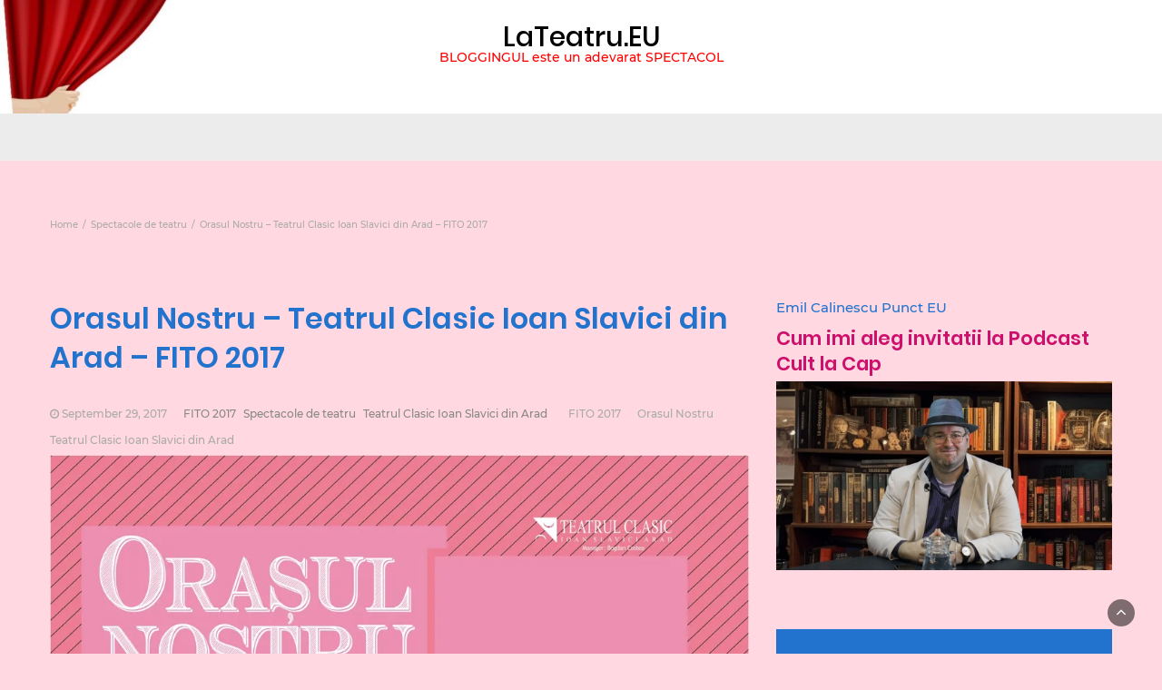

--- FILE ---
content_type: text/html; charset=UTF-8
request_url: https://lateatru.eu/orasul-nostru-teatrul-clasic-ioan-slavici-din-arad-fito-2017/
body_size: 28426
content:
<!DOCTYPE html>
<html lang="en-US">
<head>
	<meta charset="UTF-8">
	<meta name="viewport" content="width=device-width, initial-scale=1">
	<link rel="profile" href="http://gmpg.org/xfn/11">
	<link rel="pingback" href="https://lateatru.eu/xmlrpc.php">
	<meta name='robots' content='index, follow, max-image-preview:large, max-snippet:-1, max-video-preview:-1' />

	<!-- This site is optimized with the Yoast SEO plugin v26.8 - https://yoast.com/product/yoast-seo-wordpress/ -->
	<title>Orasul Nostru - Teatrul Clasic Ioan Slavici din Arad - FITO 2017</title>
	<meta name="description" content="Altfel, Orasul Nostru este un spectacol care merita vazut. Pentru aradeni as zice ca e musai de vazut. Pentru ceilalti, e doar interesant." />
	<link rel="canonical" href="https://lateatru.eu/orasul-nostru-teatrul-clasic-ioan-slavici-din-arad-fito-2017/" />
	<meta property="og:locale" content="en_US" />
	<meta property="og:type" content="article" />
	<meta property="og:title" content="Orasul Nostru - Teatrul Clasic Ioan Slavici din Arad - FITO 2017" />
	<meta property="og:description" content="Altfel, Orasul Nostru este un spectacol care merita vazut. Pentru aradeni as zice ca e musai de vazut. Pentru ceilalti, e doar interesant." />
	<meta property="og:url" content="https://lateatru.eu/orasul-nostru-teatrul-clasic-ioan-slavici-din-arad-fito-2017/" />
	<meta property="og:site_name" content="LaTeatru.EU" />
	<meta property="article:author" content="https://www.facebook.com/EmilCalinescu" />
	<meta property="article:published_time" content="2017-09-29T10:01:21+00:00" />
	<meta property="article:modified_time" content="2017-09-29T10:02:37+00:00" />
	<meta property="og:image" content="https://i1.wp.com/lateatru.eu/wp-content/uploads/2017/09/Orasul-Nostru-Poster-Teatrul-Clasic-Ioan-Slavici-din-Arad.jpg?fit=1000%2C1500&ssl=1" />
	<meta property="og:image:width" content="1000" />
	<meta property="og:image:height" content="1500" />
	<meta property="og:image:type" content="image/jpeg" />
	<meta name="author" content="Emil Calinescu" />
	<meta name="twitter:card" content="summary_large_image" />
	<meta name="twitter:label1" content="Written by" />
	<meta name="twitter:data1" content="Emil Calinescu" />
	<meta name="twitter:label2" content="Est. reading time" />
	<meta name="twitter:data2" content="3 minutes" />
	<script type="application/ld+json" class="yoast-schema-graph">{"@context":"https://schema.org","@graph":[{"@type":"Article","@id":"https://lateatru.eu/orasul-nostru-teatrul-clasic-ioan-slavici-din-arad-fito-2017/#article","isPartOf":{"@id":"https://lateatru.eu/orasul-nostru-teatrul-clasic-ioan-slavici-din-arad-fito-2017/"},"author":{"name":"Emil Calinescu","@id":"https://lateatru.eu/#/schema/person/7f9b0bb6459df4e5b5cce5c5b287ed97"},"headline":"Orasul Nostru &#8211; Teatrul Clasic Ioan Slavici din Arad &#8211; FITO 2017","datePublished":"2017-09-29T10:01:21+00:00","dateModified":"2017-09-29T10:02:37+00:00","mainEntityOfPage":{"@id":"https://lateatru.eu/orasul-nostru-teatrul-clasic-ioan-slavici-din-arad-fito-2017/"},"wordCount":635,"commentCount":1,"image":{"@id":"https://lateatru.eu/orasul-nostru-teatrul-clasic-ioan-slavici-din-arad-fito-2017/#primaryimage"},"thumbnailUrl":"https://i0.wp.com/lateatru.eu/wp-content/uploads/2017/09/Orasul-Nostru-Poster-Teatrul-Clasic-Ioan-Slavici-din-Arad.jpg?fit=1000%2C1500&ssl=1","keywords":["FITO 2017","Orasul Nostru","Teatrul Clasic Ioan Slavici din Arad"],"articleSection":["FITO 2017","Spectacole de teatru","Teatrul Clasic Ioan Slavici din Arad"],"inLanguage":"en-US","potentialAction":[{"@type":"CommentAction","name":"Comment","target":["https://lateatru.eu/orasul-nostru-teatrul-clasic-ioan-slavici-din-arad-fito-2017/#respond"]}]},{"@type":"WebPage","@id":"https://lateatru.eu/orasul-nostru-teatrul-clasic-ioan-slavici-din-arad-fito-2017/","url":"https://lateatru.eu/orasul-nostru-teatrul-clasic-ioan-slavici-din-arad-fito-2017/","name":"Orasul Nostru - Teatrul Clasic Ioan Slavici din Arad - FITO 2017","isPartOf":{"@id":"https://lateatru.eu/#website"},"primaryImageOfPage":{"@id":"https://lateatru.eu/orasul-nostru-teatrul-clasic-ioan-slavici-din-arad-fito-2017/#primaryimage"},"image":{"@id":"https://lateatru.eu/orasul-nostru-teatrul-clasic-ioan-slavici-din-arad-fito-2017/#primaryimage"},"thumbnailUrl":"https://i0.wp.com/lateatru.eu/wp-content/uploads/2017/09/Orasul-Nostru-Poster-Teatrul-Clasic-Ioan-Slavici-din-Arad.jpg?fit=1000%2C1500&ssl=1","datePublished":"2017-09-29T10:01:21+00:00","dateModified":"2017-09-29T10:02:37+00:00","author":{"@id":"https://lateatru.eu/#/schema/person/7f9b0bb6459df4e5b5cce5c5b287ed97"},"description":"Altfel, Orasul Nostru este un spectacol care merita vazut. Pentru aradeni as zice ca e musai de vazut. Pentru ceilalti, e doar interesant.","breadcrumb":{"@id":"https://lateatru.eu/orasul-nostru-teatrul-clasic-ioan-slavici-din-arad-fito-2017/#breadcrumb"},"inLanguage":"en-US","potentialAction":[{"@type":"ReadAction","target":["https://lateatru.eu/orasul-nostru-teatrul-clasic-ioan-slavici-din-arad-fito-2017/"]}]},{"@type":"ImageObject","inLanguage":"en-US","@id":"https://lateatru.eu/orasul-nostru-teatrul-clasic-ioan-slavici-din-arad-fito-2017/#primaryimage","url":"https://i0.wp.com/lateatru.eu/wp-content/uploads/2017/09/Orasul-Nostru-Poster-Teatrul-Clasic-Ioan-Slavici-din-Arad.jpg?fit=1000%2C1500&ssl=1","contentUrl":"https://i0.wp.com/lateatru.eu/wp-content/uploads/2017/09/Orasul-Nostru-Poster-Teatrul-Clasic-Ioan-Slavici-din-Arad.jpg?fit=1000%2C1500&ssl=1","width":1000,"height":1500},{"@type":"BreadcrumbList","@id":"https://lateatru.eu/orasul-nostru-teatrul-clasic-ioan-slavici-din-arad-fito-2017/#breadcrumb","itemListElement":[{"@type":"ListItem","position":1,"name":"Prima pagină","item":"https://lateatru.eu/"},{"@type":"ListItem","position":2,"name":"Orasul Nostru &#8211; Teatrul Clasic Ioan Slavici din Arad &#8211; FITO 2017"}]},{"@type":"WebSite","@id":"https://lateatru.eu/#website","url":"https://lateatru.eu/","name":"LaTeatru.EU","description":"BLOGGINGUL este un adevarat SPECTACOL","potentialAction":[{"@type":"SearchAction","target":{"@type":"EntryPoint","urlTemplate":"https://lateatru.eu/?s={search_term_string}"},"query-input":{"@type":"PropertyValueSpecification","valueRequired":true,"valueName":"search_term_string"}}],"inLanguage":"en-US"},{"@type":"Person","@id":"https://lateatru.eu/#/schema/person/7f9b0bb6459df4e5b5cce5c5b287ed97","name":"Emil Calinescu","image":{"@type":"ImageObject","inLanguage":"en-US","@id":"https://lateatru.eu/#/schema/person/image/","url":"https://secure.gravatar.com/avatar/a26de5c8fed000207421e9224a4344ba3738bb1c6e890aff1478b81e5a2f97eb?s=96&d=mm&r=g","contentUrl":"https://secure.gravatar.com/avatar/a26de5c8fed000207421e9224a4344ba3738bb1c6e890aff1478b81e5a2f97eb?s=96&d=mm&r=g","caption":"Emil Calinescu"},"sameAs":["https://www.facebook.com/EmilCalinescu"],"url":"https://lateatru.eu/author/emil-calinescu/"}]}</script>
	<!-- / Yoast SEO plugin. -->


<link rel='dns-prefetch' href='//secure.gravatar.com' />
<link rel='dns-prefetch' href='//stats.wp.com' />
<link rel='dns-prefetch' href='//fonts.googleapis.com' />
<link rel='dns-prefetch' href='//v0.wordpress.com' />
<link rel='dns-prefetch' href='//widgets.wp.com' />
<link rel='dns-prefetch' href='//s0.wp.com' />
<link rel='dns-prefetch' href='//0.gravatar.com' />
<link rel='dns-prefetch' href='//1.gravatar.com' />
<link rel='dns-prefetch' href='//2.gravatar.com' />
<link rel='dns-prefetch' href='//jetpack.wordpress.com' />
<link rel='dns-prefetch' href='//public-api.wordpress.com' />
<link rel='preconnect' href='//i0.wp.com' />
<link rel="alternate" type="application/rss+xml" title="LaTeatru.EU &raquo; Feed" href="https://lateatru.eu/feed/" />
<link rel="alternate" type="application/rss+xml" title="LaTeatru.EU &raquo; Comments Feed" href="https://lateatru.eu/comments/feed/" />
<link rel="alternate" type="application/rss+xml" title="LaTeatru.EU &raquo; Orasul Nostru &#8211; Teatrul Clasic Ioan Slavici din Arad &#8211; FITO 2017 Comments Feed" href="https://lateatru.eu/orasul-nostru-teatrul-clasic-ioan-slavici-din-arad-fito-2017/feed/" />
<link rel="alternate" title="oEmbed (JSON)" type="application/json+oembed" href="https://lateatru.eu/wp-json/oembed/1.0/embed?url=https%3A%2F%2Flateatru.eu%2Forasul-nostru-teatrul-clasic-ioan-slavici-din-arad-fito-2017%2F" />
<link rel="alternate" title="oEmbed (XML)" type="text/xml+oembed" href="https://lateatru.eu/wp-json/oembed/1.0/embed?url=https%3A%2F%2Flateatru.eu%2Forasul-nostru-teatrul-clasic-ioan-slavici-din-arad-fito-2017%2F&#038;format=xml" />
		<!-- This site uses the Google Analytics by MonsterInsights plugin v9.11.1 - Using Analytics tracking - https://www.monsterinsights.com/ -->
							<script src="//www.googletagmanager.com/gtag/js?id=G-YE1VKQ1HS7"  data-cfasync="false" data-wpfc-render="false" type="text/javascript" async></script>
			<script data-cfasync="false" data-wpfc-render="false" type="text/javascript">
				var mi_version = '9.11.1';
				var mi_track_user = true;
				var mi_no_track_reason = '';
								var MonsterInsightsDefaultLocations = {"page_location":"https:\/\/lateatru.eu\/orasul-nostru-teatrul-clasic-ioan-slavici-din-arad-fito-2017\/"};
								if ( typeof MonsterInsightsPrivacyGuardFilter === 'function' ) {
					var MonsterInsightsLocations = (typeof MonsterInsightsExcludeQuery === 'object') ? MonsterInsightsPrivacyGuardFilter( MonsterInsightsExcludeQuery ) : MonsterInsightsPrivacyGuardFilter( MonsterInsightsDefaultLocations );
				} else {
					var MonsterInsightsLocations = (typeof MonsterInsightsExcludeQuery === 'object') ? MonsterInsightsExcludeQuery : MonsterInsightsDefaultLocations;
				}

								var disableStrs = [
										'ga-disable-G-YE1VKQ1HS7',
									];

				/* Function to detect opted out users */
				function __gtagTrackerIsOptedOut() {
					for (var index = 0; index < disableStrs.length; index++) {
						if (document.cookie.indexOf(disableStrs[index] + '=true') > -1) {
							return true;
						}
					}

					return false;
				}

				/* Disable tracking if the opt-out cookie exists. */
				if (__gtagTrackerIsOptedOut()) {
					for (var index = 0; index < disableStrs.length; index++) {
						window[disableStrs[index]] = true;
					}
				}

				/* Opt-out function */
				function __gtagTrackerOptout() {
					for (var index = 0; index < disableStrs.length; index++) {
						document.cookie = disableStrs[index] + '=true; expires=Thu, 31 Dec 2099 23:59:59 UTC; path=/';
						window[disableStrs[index]] = true;
					}
				}

				if ('undefined' === typeof gaOptout) {
					function gaOptout() {
						__gtagTrackerOptout();
					}
				}
								window.dataLayer = window.dataLayer || [];

				window.MonsterInsightsDualTracker = {
					helpers: {},
					trackers: {},
				};
				if (mi_track_user) {
					function __gtagDataLayer() {
						dataLayer.push(arguments);
					}

					function __gtagTracker(type, name, parameters) {
						if (!parameters) {
							parameters = {};
						}

						if (parameters.send_to) {
							__gtagDataLayer.apply(null, arguments);
							return;
						}

						if (type === 'event') {
														parameters.send_to = monsterinsights_frontend.v4_id;
							var hookName = name;
							if (typeof parameters['event_category'] !== 'undefined') {
								hookName = parameters['event_category'] + ':' + name;
							}

							if (typeof MonsterInsightsDualTracker.trackers[hookName] !== 'undefined') {
								MonsterInsightsDualTracker.trackers[hookName](parameters);
							} else {
								__gtagDataLayer('event', name, parameters);
							}
							
						} else {
							__gtagDataLayer.apply(null, arguments);
						}
					}

					__gtagTracker('js', new Date());
					__gtagTracker('set', {
						'developer_id.dZGIzZG': true,
											});
					if ( MonsterInsightsLocations.page_location ) {
						__gtagTracker('set', MonsterInsightsLocations);
					}
										__gtagTracker('config', 'G-YE1VKQ1HS7', {"forceSSL":"true","link_attribution":"true"} );
										window.gtag = __gtagTracker;										(function () {
						/* https://developers.google.com/analytics/devguides/collection/analyticsjs/ */
						/* ga and __gaTracker compatibility shim. */
						var noopfn = function () {
							return null;
						};
						var newtracker = function () {
							return new Tracker();
						};
						var Tracker = function () {
							return null;
						};
						var p = Tracker.prototype;
						p.get = noopfn;
						p.set = noopfn;
						p.send = function () {
							var args = Array.prototype.slice.call(arguments);
							args.unshift('send');
							__gaTracker.apply(null, args);
						};
						var __gaTracker = function () {
							var len = arguments.length;
							if (len === 0) {
								return;
							}
							var f = arguments[len - 1];
							if (typeof f !== 'object' || f === null || typeof f.hitCallback !== 'function') {
								if ('send' === arguments[0]) {
									var hitConverted, hitObject = false, action;
									if ('event' === arguments[1]) {
										if ('undefined' !== typeof arguments[3]) {
											hitObject = {
												'eventAction': arguments[3],
												'eventCategory': arguments[2],
												'eventLabel': arguments[4],
												'value': arguments[5] ? arguments[5] : 1,
											}
										}
									}
									if ('pageview' === arguments[1]) {
										if ('undefined' !== typeof arguments[2]) {
											hitObject = {
												'eventAction': 'page_view',
												'page_path': arguments[2],
											}
										}
									}
									if (typeof arguments[2] === 'object') {
										hitObject = arguments[2];
									}
									if (typeof arguments[5] === 'object') {
										Object.assign(hitObject, arguments[5]);
									}
									if ('undefined' !== typeof arguments[1].hitType) {
										hitObject = arguments[1];
										if ('pageview' === hitObject.hitType) {
											hitObject.eventAction = 'page_view';
										}
									}
									if (hitObject) {
										action = 'timing' === arguments[1].hitType ? 'timing_complete' : hitObject.eventAction;
										hitConverted = mapArgs(hitObject);
										__gtagTracker('event', action, hitConverted);
									}
								}
								return;
							}

							function mapArgs(args) {
								var arg, hit = {};
								var gaMap = {
									'eventCategory': 'event_category',
									'eventAction': 'event_action',
									'eventLabel': 'event_label',
									'eventValue': 'event_value',
									'nonInteraction': 'non_interaction',
									'timingCategory': 'event_category',
									'timingVar': 'name',
									'timingValue': 'value',
									'timingLabel': 'event_label',
									'page': 'page_path',
									'location': 'page_location',
									'title': 'page_title',
									'referrer' : 'page_referrer',
								};
								for (arg in args) {
																		if (!(!args.hasOwnProperty(arg) || !gaMap.hasOwnProperty(arg))) {
										hit[gaMap[arg]] = args[arg];
									} else {
										hit[arg] = args[arg];
									}
								}
								return hit;
							}

							try {
								f.hitCallback();
							} catch (ex) {
							}
						};
						__gaTracker.create = newtracker;
						__gaTracker.getByName = newtracker;
						__gaTracker.getAll = function () {
							return [];
						};
						__gaTracker.remove = noopfn;
						__gaTracker.loaded = true;
						window['__gaTracker'] = __gaTracker;
					})();
									} else {
										console.log("");
					(function () {
						function __gtagTracker() {
							return null;
						}

						window['__gtagTracker'] = __gtagTracker;
						window['gtag'] = __gtagTracker;
					})();
									}
			</script>
							<!-- / Google Analytics by MonsterInsights -->
		<style id='wp-img-auto-sizes-contain-inline-css' type='text/css'>
img:is([sizes=auto i],[sizes^="auto," i]){contain-intrinsic-size:3000px 1500px}
/*# sourceURL=wp-img-auto-sizes-contain-inline-css */
</style>
<link rel='stylesheet' id='jetpack_related-posts-css' href='https://lateatru.eu/wp-content/plugins/jetpack/modules/related-posts/related-posts.css?ver=20240116' type='text/css' media='all' />
<style id='wp-emoji-styles-inline-css' type='text/css'>

	img.wp-smiley, img.emoji {
		display: inline !important;
		border: none !important;
		box-shadow: none !important;
		height: 1em !important;
		width: 1em !important;
		margin: 0 0.07em !important;
		vertical-align: -0.1em !important;
		background: none !important;
		padding: 0 !important;
	}
/*# sourceURL=wp-emoji-styles-inline-css */
</style>
<style id='wp-block-library-inline-css' type='text/css'>
:root{--wp-block-synced-color:#7a00df;--wp-block-synced-color--rgb:122,0,223;--wp-bound-block-color:var(--wp-block-synced-color);--wp-editor-canvas-background:#ddd;--wp-admin-theme-color:#007cba;--wp-admin-theme-color--rgb:0,124,186;--wp-admin-theme-color-darker-10:#006ba1;--wp-admin-theme-color-darker-10--rgb:0,107,160.5;--wp-admin-theme-color-darker-20:#005a87;--wp-admin-theme-color-darker-20--rgb:0,90,135;--wp-admin-border-width-focus:2px}@media (min-resolution:192dpi){:root{--wp-admin-border-width-focus:1.5px}}.wp-element-button{cursor:pointer}:root .has-very-light-gray-background-color{background-color:#eee}:root .has-very-dark-gray-background-color{background-color:#313131}:root .has-very-light-gray-color{color:#eee}:root .has-very-dark-gray-color{color:#313131}:root .has-vivid-green-cyan-to-vivid-cyan-blue-gradient-background{background:linear-gradient(135deg,#00d084,#0693e3)}:root .has-purple-crush-gradient-background{background:linear-gradient(135deg,#34e2e4,#4721fb 50%,#ab1dfe)}:root .has-hazy-dawn-gradient-background{background:linear-gradient(135deg,#faaca8,#dad0ec)}:root .has-subdued-olive-gradient-background{background:linear-gradient(135deg,#fafae1,#67a671)}:root .has-atomic-cream-gradient-background{background:linear-gradient(135deg,#fdd79a,#004a59)}:root .has-nightshade-gradient-background{background:linear-gradient(135deg,#330968,#31cdcf)}:root .has-midnight-gradient-background{background:linear-gradient(135deg,#020381,#2874fc)}:root{--wp--preset--font-size--normal:16px;--wp--preset--font-size--huge:42px}.has-regular-font-size{font-size:1em}.has-larger-font-size{font-size:2.625em}.has-normal-font-size{font-size:var(--wp--preset--font-size--normal)}.has-huge-font-size{font-size:var(--wp--preset--font-size--huge)}.has-text-align-center{text-align:center}.has-text-align-left{text-align:left}.has-text-align-right{text-align:right}.has-fit-text{white-space:nowrap!important}#end-resizable-editor-section{display:none}.aligncenter{clear:both}.items-justified-left{justify-content:flex-start}.items-justified-center{justify-content:center}.items-justified-right{justify-content:flex-end}.items-justified-space-between{justify-content:space-between}.screen-reader-text{border:0;clip-path:inset(50%);height:1px;margin:-1px;overflow:hidden;padding:0;position:absolute;width:1px;word-wrap:normal!important}.screen-reader-text:focus{background-color:#ddd;clip-path:none;color:#444;display:block;font-size:1em;height:auto;left:5px;line-height:normal;padding:15px 23px 14px;text-decoration:none;top:5px;width:auto;z-index:100000}html :where(.has-border-color){border-style:solid}html :where([style*=border-top-color]){border-top-style:solid}html :where([style*=border-right-color]){border-right-style:solid}html :where([style*=border-bottom-color]){border-bottom-style:solid}html :where([style*=border-left-color]){border-left-style:solid}html :where([style*=border-width]){border-style:solid}html :where([style*=border-top-width]){border-top-style:solid}html :where([style*=border-right-width]){border-right-style:solid}html :where([style*=border-bottom-width]){border-bottom-style:solid}html :where([style*=border-left-width]){border-left-style:solid}html :where(img[class*=wp-image-]){height:auto;max-width:100%}:where(figure){margin:0 0 1em}html :where(.is-position-sticky){--wp-admin--admin-bar--position-offset:var(--wp-admin--admin-bar--height,0px)}@media screen and (max-width:600px){html :where(.is-position-sticky){--wp-admin--admin-bar--position-offset:0px}}

/*# sourceURL=wp-block-library-inline-css */
</style><style id='global-styles-inline-css' type='text/css'>
:root{--wp--preset--aspect-ratio--square: 1;--wp--preset--aspect-ratio--4-3: 4/3;--wp--preset--aspect-ratio--3-4: 3/4;--wp--preset--aspect-ratio--3-2: 3/2;--wp--preset--aspect-ratio--2-3: 2/3;--wp--preset--aspect-ratio--16-9: 16/9;--wp--preset--aspect-ratio--9-16: 9/16;--wp--preset--color--black: #000000;--wp--preset--color--cyan-bluish-gray: #abb8c3;--wp--preset--color--white: #ffffff;--wp--preset--color--pale-pink: #f78da7;--wp--preset--color--vivid-red: #cf2e2e;--wp--preset--color--luminous-vivid-orange: #ff6900;--wp--preset--color--luminous-vivid-amber: #fcb900;--wp--preset--color--light-green-cyan: #7bdcb5;--wp--preset--color--vivid-green-cyan: #00d084;--wp--preset--color--pale-cyan-blue: #8ed1fc;--wp--preset--color--vivid-cyan-blue: #0693e3;--wp--preset--color--vivid-purple: #9b51e0;--wp--preset--gradient--vivid-cyan-blue-to-vivid-purple: linear-gradient(135deg,rgb(6,147,227) 0%,rgb(155,81,224) 100%);--wp--preset--gradient--light-green-cyan-to-vivid-green-cyan: linear-gradient(135deg,rgb(122,220,180) 0%,rgb(0,208,130) 100%);--wp--preset--gradient--luminous-vivid-amber-to-luminous-vivid-orange: linear-gradient(135deg,rgb(252,185,0) 0%,rgb(255,105,0) 100%);--wp--preset--gradient--luminous-vivid-orange-to-vivid-red: linear-gradient(135deg,rgb(255,105,0) 0%,rgb(207,46,46) 100%);--wp--preset--gradient--very-light-gray-to-cyan-bluish-gray: linear-gradient(135deg,rgb(238,238,238) 0%,rgb(169,184,195) 100%);--wp--preset--gradient--cool-to-warm-spectrum: linear-gradient(135deg,rgb(74,234,220) 0%,rgb(151,120,209) 20%,rgb(207,42,186) 40%,rgb(238,44,130) 60%,rgb(251,105,98) 80%,rgb(254,248,76) 100%);--wp--preset--gradient--blush-light-purple: linear-gradient(135deg,rgb(255,206,236) 0%,rgb(152,150,240) 100%);--wp--preset--gradient--blush-bordeaux: linear-gradient(135deg,rgb(254,205,165) 0%,rgb(254,45,45) 50%,rgb(107,0,62) 100%);--wp--preset--gradient--luminous-dusk: linear-gradient(135deg,rgb(255,203,112) 0%,rgb(199,81,192) 50%,rgb(65,88,208) 100%);--wp--preset--gradient--pale-ocean: linear-gradient(135deg,rgb(255,245,203) 0%,rgb(182,227,212) 50%,rgb(51,167,181) 100%);--wp--preset--gradient--electric-grass: linear-gradient(135deg,rgb(202,248,128) 0%,rgb(113,206,126) 100%);--wp--preset--gradient--midnight: linear-gradient(135deg,rgb(2,3,129) 0%,rgb(40,116,252) 100%);--wp--preset--font-size--small: 13px;--wp--preset--font-size--medium: 20px;--wp--preset--font-size--large: 36px;--wp--preset--font-size--x-large: 42px;--wp--preset--spacing--20: 0.44rem;--wp--preset--spacing--30: 0.67rem;--wp--preset--spacing--40: 1rem;--wp--preset--spacing--50: 1.5rem;--wp--preset--spacing--60: 2.25rem;--wp--preset--spacing--70: 3.38rem;--wp--preset--spacing--80: 5.06rem;--wp--preset--shadow--natural: 6px 6px 9px rgba(0, 0, 0, 0.2);--wp--preset--shadow--deep: 12px 12px 50px rgba(0, 0, 0, 0.4);--wp--preset--shadow--sharp: 6px 6px 0px rgba(0, 0, 0, 0.2);--wp--preset--shadow--outlined: 6px 6px 0px -3px rgb(255, 255, 255), 6px 6px rgb(0, 0, 0);--wp--preset--shadow--crisp: 6px 6px 0px rgb(0, 0, 0);}:where(.is-layout-flex){gap: 0.5em;}:where(.is-layout-grid){gap: 0.5em;}body .is-layout-flex{display: flex;}.is-layout-flex{flex-wrap: wrap;align-items: center;}.is-layout-flex > :is(*, div){margin: 0;}body .is-layout-grid{display: grid;}.is-layout-grid > :is(*, div){margin: 0;}:where(.wp-block-columns.is-layout-flex){gap: 2em;}:where(.wp-block-columns.is-layout-grid){gap: 2em;}:where(.wp-block-post-template.is-layout-flex){gap: 1.25em;}:where(.wp-block-post-template.is-layout-grid){gap: 1.25em;}.has-black-color{color: var(--wp--preset--color--black) !important;}.has-cyan-bluish-gray-color{color: var(--wp--preset--color--cyan-bluish-gray) !important;}.has-white-color{color: var(--wp--preset--color--white) !important;}.has-pale-pink-color{color: var(--wp--preset--color--pale-pink) !important;}.has-vivid-red-color{color: var(--wp--preset--color--vivid-red) !important;}.has-luminous-vivid-orange-color{color: var(--wp--preset--color--luminous-vivid-orange) !important;}.has-luminous-vivid-amber-color{color: var(--wp--preset--color--luminous-vivid-amber) !important;}.has-light-green-cyan-color{color: var(--wp--preset--color--light-green-cyan) !important;}.has-vivid-green-cyan-color{color: var(--wp--preset--color--vivid-green-cyan) !important;}.has-pale-cyan-blue-color{color: var(--wp--preset--color--pale-cyan-blue) !important;}.has-vivid-cyan-blue-color{color: var(--wp--preset--color--vivid-cyan-blue) !important;}.has-vivid-purple-color{color: var(--wp--preset--color--vivid-purple) !important;}.has-black-background-color{background-color: var(--wp--preset--color--black) !important;}.has-cyan-bluish-gray-background-color{background-color: var(--wp--preset--color--cyan-bluish-gray) !important;}.has-white-background-color{background-color: var(--wp--preset--color--white) !important;}.has-pale-pink-background-color{background-color: var(--wp--preset--color--pale-pink) !important;}.has-vivid-red-background-color{background-color: var(--wp--preset--color--vivid-red) !important;}.has-luminous-vivid-orange-background-color{background-color: var(--wp--preset--color--luminous-vivid-orange) !important;}.has-luminous-vivid-amber-background-color{background-color: var(--wp--preset--color--luminous-vivid-amber) !important;}.has-light-green-cyan-background-color{background-color: var(--wp--preset--color--light-green-cyan) !important;}.has-vivid-green-cyan-background-color{background-color: var(--wp--preset--color--vivid-green-cyan) !important;}.has-pale-cyan-blue-background-color{background-color: var(--wp--preset--color--pale-cyan-blue) !important;}.has-vivid-cyan-blue-background-color{background-color: var(--wp--preset--color--vivid-cyan-blue) !important;}.has-vivid-purple-background-color{background-color: var(--wp--preset--color--vivid-purple) !important;}.has-black-border-color{border-color: var(--wp--preset--color--black) !important;}.has-cyan-bluish-gray-border-color{border-color: var(--wp--preset--color--cyan-bluish-gray) !important;}.has-white-border-color{border-color: var(--wp--preset--color--white) !important;}.has-pale-pink-border-color{border-color: var(--wp--preset--color--pale-pink) !important;}.has-vivid-red-border-color{border-color: var(--wp--preset--color--vivid-red) !important;}.has-luminous-vivid-orange-border-color{border-color: var(--wp--preset--color--luminous-vivid-orange) !important;}.has-luminous-vivid-amber-border-color{border-color: var(--wp--preset--color--luminous-vivid-amber) !important;}.has-light-green-cyan-border-color{border-color: var(--wp--preset--color--light-green-cyan) !important;}.has-vivid-green-cyan-border-color{border-color: var(--wp--preset--color--vivid-green-cyan) !important;}.has-pale-cyan-blue-border-color{border-color: var(--wp--preset--color--pale-cyan-blue) !important;}.has-vivid-cyan-blue-border-color{border-color: var(--wp--preset--color--vivid-cyan-blue) !important;}.has-vivid-purple-border-color{border-color: var(--wp--preset--color--vivid-purple) !important;}.has-vivid-cyan-blue-to-vivid-purple-gradient-background{background: var(--wp--preset--gradient--vivid-cyan-blue-to-vivid-purple) !important;}.has-light-green-cyan-to-vivid-green-cyan-gradient-background{background: var(--wp--preset--gradient--light-green-cyan-to-vivid-green-cyan) !important;}.has-luminous-vivid-amber-to-luminous-vivid-orange-gradient-background{background: var(--wp--preset--gradient--luminous-vivid-amber-to-luminous-vivid-orange) !important;}.has-luminous-vivid-orange-to-vivid-red-gradient-background{background: var(--wp--preset--gradient--luminous-vivid-orange-to-vivid-red) !important;}.has-very-light-gray-to-cyan-bluish-gray-gradient-background{background: var(--wp--preset--gradient--very-light-gray-to-cyan-bluish-gray) !important;}.has-cool-to-warm-spectrum-gradient-background{background: var(--wp--preset--gradient--cool-to-warm-spectrum) !important;}.has-blush-light-purple-gradient-background{background: var(--wp--preset--gradient--blush-light-purple) !important;}.has-blush-bordeaux-gradient-background{background: var(--wp--preset--gradient--blush-bordeaux) !important;}.has-luminous-dusk-gradient-background{background: var(--wp--preset--gradient--luminous-dusk) !important;}.has-pale-ocean-gradient-background{background: var(--wp--preset--gradient--pale-ocean) !important;}.has-electric-grass-gradient-background{background: var(--wp--preset--gradient--electric-grass) !important;}.has-midnight-gradient-background{background: var(--wp--preset--gradient--midnight) !important;}.has-small-font-size{font-size: var(--wp--preset--font-size--small) !important;}.has-medium-font-size{font-size: var(--wp--preset--font-size--medium) !important;}.has-large-font-size{font-size: var(--wp--preset--font-size--large) !important;}.has-x-large-font-size{font-size: var(--wp--preset--font-size--x-large) !important;}
/*# sourceURL=global-styles-inline-css */
</style>

<style id='classic-theme-styles-inline-css' type='text/css'>
/*! This file is auto-generated */
.wp-block-button__link{color:#fff;background-color:#32373c;border-radius:9999px;box-shadow:none;text-decoration:none;padding:calc(.667em + 2px) calc(1.333em + 2px);font-size:1.125em}.wp-block-file__button{background:#32373c;color:#fff;text-decoration:none}
/*# sourceURL=/wp-includes/css/classic-themes.min.css */
</style>
<link rel='stylesheet' id='bootstrap-css' href='https://lateatru.eu/wp-content/themes/bootstrap-blog/css/bootstrap.css?ver=6.9' type='text/css' media='all' />
<link rel='stylesheet' id='font-awesome-css' href='https://lateatru.eu/wp-content/themes/bootstrap-blog/css/font-awesome.css?ver=6.9' type='text/css' media='all' />
<link rel='stylesheet' id='owl-css' href='https://lateatru.eu/wp-content/themes/bootstrap-blog/css/owl.carousel.css?ver=6.9' type='text/css' media='all' />
<link rel='stylesheet' id='bootstrap-blog-style-css' href='https://lateatru.eu/wp-content/themes/bootstrap-blog/style.css?1_0_1&#038;ver=6.9' type='text/css' media='all' />
<link rel='stylesheet' id='bootstrap-blog-dynamic-css-css' href='https://lateatru.eu/wp-content/themes/bootstrap-blog/css/dynamic.css?ver=6.9' type='text/css' media='all' />
<style id='bootstrap-blog-dynamic-css-inline-css' type='text/css'>

                body{ font: 500 14px/22px Montserrat; color: #333; }
                header .logo img{ height: 60px; }
                header .logo .site-title{ font-size: 30px; font-family: Poppins; }
                section.top-bar{padding: 30px 0;}
                header .logo .site-title{color: #000}
                
                
                h1{ font: 600 32px Poppins }
                h2{ font: 600 28px Poppins }
                h3{ font: 600 24px Poppins }
                h4{ font: 600 21px Poppins }
                h5{ font: 500 15px Montserrat }
                h6{ font: 500 12px Montserrat }

                .navbar-nav > li > a {color: #aaa;}

                .main-nav{background-color: #ececec;}
                
                footer.main{background-color: #ececec;}

                
                /* Primary Colors */
                .pri-bg-color{background-color: #999;}

                /* Secondary Colors */
                a,a.readmore,.navbar-nav > .active > a,button.loadmore,.navbar-nav .current-menu-ancestor>a,.navbar-nav > .active > a, .navbar-nav > .active > a:hover,.dropdown-menu > .active > a, .dropdown-menu > .active > a:hover, .dropdown-menu > .active > a:focus{background:none;color: #ff0000;}

                /*Heading Title*/
                h1,h2,h3,h4,h5,h6{color: #2173ce;}

                /*Heading Link*/
                h2 a, h3 a,h4 a{color: #ce106d;}


                /*buttons*/
                header .search-submit,.widget .profile-link,
                .woocommerce #respond input#submit.alt, .woocommerce a.button.alt,
                .woocommerce button.button.alt, .woocommerce input.button.alt,.woocommerce #respond input#submit, .woocommerce a.button, .woocommerce button.button,
                .woocommerce input.button,form#wte_enquiry_contact_form input#enquiry_submit_button,#blossomthemes-email-newsletter-626 input.subscribe-submit-626,
                .jetpack_subscription_widget,.widget_search,.search-submit,.widget-instagram .owl-carousel .owl-nav .owl-prev,
                .widget-instagram .owl-carousel .owl-nav .owl-next,.widget_search input.search-submit,
                .featured-blog-view-4 h6.category a,.featured-blog-view-3 h6.category a,.featured-blog-view-2 h6.category a
                {background-color: #2173ce;}

               
        
/*# sourceURL=bootstrap-blog-dynamic-css-inline-css */
</style>
<link rel='stylesheet' id='google-fonts-css' href='https://fonts.googleapis.com/css?family=Montserrat%3A100%2C100italic%2C200%2C200italic%2C300%2C300italic%2Cregular%2Citalic%2C500%2C500italic%2C600%2C600italic%2C700%2C700italic%2C800%2C800italic%2C900%2C900italic%7CPoppins%3A100%2C100italic%2C200%2C200italic%2C300%2C300italic%2Cregular%2Citalic%2C500%2C500italic%2C600%2C600italic%2C700%2C700italic%2C800%2C800italic%2C900%2C900italic' type='text/css' media='all' />
<link rel='stylesheet' id='jetpack_likes-css' href='https://lateatru.eu/wp-content/plugins/jetpack/modules/likes/style.css?ver=15.4' type='text/css' media='all' />
<link rel='stylesheet' id='jetpack-subscriptions-css' href='https://lateatru.eu/wp-content/plugins/jetpack/_inc/build/subscriptions/subscriptions.min.css?ver=15.4' type='text/css' media='all' />
<link rel='stylesheet' id='__EPYT__style-css' href='https://lateatru.eu/wp-content/plugins/youtube-embed-plus/styles/ytprefs.min.css?ver=14.2.4' type='text/css' media='all' />
<style id='__EPYT__style-inline-css' type='text/css'>

                .epyt-gallery-thumb {
                        width: 33.333%;
                }
                
/*# sourceURL=__EPYT__style-inline-css */
</style>
<link rel='stylesheet' id='sharedaddy-css' href='https://lateatru.eu/wp-content/plugins/jetpack/modules/sharedaddy/sharing.css?ver=15.4' type='text/css' media='all' />
<link rel='stylesheet' id='social-logos-css' href='https://lateatru.eu/wp-content/plugins/jetpack/_inc/social-logos/social-logos.min.css?ver=15.4' type='text/css' media='all' />
<script type="text/javascript" id="jetpack_related-posts-js-extra">
/* <![CDATA[ */
var related_posts_js_options = {"post_heading":"h4"};
//# sourceURL=jetpack_related-posts-js-extra
/* ]]> */
</script>
<script type="text/javascript" src="https://lateatru.eu/wp-content/plugins/jetpack/_inc/build/related-posts/related-posts.min.js?ver=20240116" id="jetpack_related-posts-js"></script>
<script type="text/javascript" src="https://lateatru.eu/wp-content/plugins/google-analytics-for-wordpress/assets/js/frontend-gtag.min.js?ver=9.11.1" id="monsterinsights-frontend-script-js" async="async" data-wp-strategy="async"></script>
<script data-cfasync="false" data-wpfc-render="false" type="text/javascript" id='monsterinsights-frontend-script-js-extra'>/* <![CDATA[ */
var monsterinsights_frontend = {"js_events_tracking":"true","download_extensions":"doc,pdf,ppt,zip,xls,docx,pptx,xlsx","inbound_paths":"[{\"path\":\"\\\/go\\\/\",\"label\":\"affiliate\"},{\"path\":\"\\\/recommend\\\/\",\"label\":\"affiliate\"}]","home_url":"https:\/\/lateatru.eu","hash_tracking":"false","v4_id":"G-YE1VKQ1HS7"};/* ]]> */
</script>
<script type="text/javascript" src="https://lateatru.eu/wp-includes/js/jquery/jquery.min.js?ver=3.7.1" id="jquery-core-js"></script>
<script type="text/javascript" src="https://lateatru.eu/wp-includes/js/jquery/jquery-migrate.min.js?ver=3.4.1" id="jquery-migrate-js"></script>
<script type="text/javascript" id="bootstrap_blog_loadmore-js-extra">
/* <![CDATA[ */
var bootstrap_blog_loadmore_params = {"ajaxurl":"https://lateatru.eu/wp-admin/admin-ajax.php","current_page":"1","max_page":"74","cat":"0"};
//# sourceURL=bootstrap_blog_loadmore-js-extra
/* ]]> */
</script>
<script type="text/javascript" src="https://lateatru.eu/wp-content/themes/bootstrap-blog/js/loadmore.js?ver=6.9" id="bootstrap_blog_loadmore-js"></script>
<script type="text/javascript" id="__ytprefs__-js-extra">
/* <![CDATA[ */
var _EPYT_ = {"ajaxurl":"https://lateatru.eu/wp-admin/admin-ajax.php","security":"71640654ff","gallery_scrolloffset":"20","eppathtoscripts":"https://lateatru.eu/wp-content/plugins/youtube-embed-plus/scripts/","eppath":"https://lateatru.eu/wp-content/plugins/youtube-embed-plus/","epresponsiveselector":"[\"iframe.__youtube_prefs_widget__\"]","epdovol":"1","version":"14.2.4","evselector":"iframe.__youtube_prefs__[src], iframe[src*=\"youtube.com/embed/\"], iframe[src*=\"youtube-nocookie.com/embed/\"]","ajax_compat":"","maxres_facade":"eager","ytapi_load":"light","pause_others":"","stopMobileBuffer":"1","facade_mode":"","not_live_on_channel":""};
//# sourceURL=__ytprefs__-js-extra
/* ]]> */
</script>
<script type="text/javascript" src="https://lateatru.eu/wp-content/plugins/youtube-embed-plus/scripts/ytprefs.min.js?ver=14.2.4" id="__ytprefs__-js"></script>
<link rel="https://api.w.org/" href="https://lateatru.eu/wp-json/" /><link rel="alternate" title="JSON" type="application/json" href="https://lateatru.eu/wp-json/wp/v2/posts/1249" /><link rel="EditURI" type="application/rsd+xml" title="RSD" href="https://lateatru.eu/xmlrpc.php?rsd" />
<meta name="generator" content="WordPress 6.9" />
<link rel='shortlink' href='https://wp.me/p7cFl5-k9' />
	<style>img#wpstats{display:none}</style>
		<style type="text/css" id="custom-background-css">
body.custom-background { background-color: #ffd8e1; }
</style>
	<link rel="icon" href="https://i0.wp.com/lateatru.eu/wp-content/uploads/2018/02/cropped-LaTeatru.EU_.jpg?fit=32%2C32&#038;ssl=1" sizes="32x32" />
<link rel="icon" href="https://i0.wp.com/lateatru.eu/wp-content/uploads/2018/02/cropped-LaTeatru.EU_.jpg?fit=192%2C192&#038;ssl=1" sizes="192x192" />
<link rel="apple-touch-icon" href="https://i0.wp.com/lateatru.eu/wp-content/uploads/2018/02/cropped-LaTeatru.EU_.jpg?fit=180%2C180&#038;ssl=1" />
<meta name="msapplication-TileImage" content="https://i0.wp.com/lateatru.eu/wp-content/uploads/2018/02/cropped-LaTeatru.EU_.jpg?fit=270%2C270&#038;ssl=1" />
<link rel='stylesheet' id='jetpack-swiper-library-css' href='https://lateatru.eu/wp-content/plugins/jetpack/_inc/blocks/swiper.css?ver=15.4' type='text/css' media='all' />
<link rel='stylesheet' id='jetpack-carousel-css' href='https://lateatru.eu/wp-content/plugins/jetpack/modules/carousel/jetpack-carousel.css?ver=15.4' type='text/css' media='all' />
<link rel='stylesheet' id='jetpack_display_posts_widget-css' href='https://lateatru.eu/wp-content/plugins/jetpack/modules/widgets/wordpress-post-widget/style.css?ver=15.4' type='text/css' media='all' />
</head>
<body class="wp-singular post-template-default single single-post postid-1249 single-format-standard custom-background wp-embed-responsive wp-theme-bootstrap-blog">





<header class="header-1">

	<section class="top-bar"  style="background-image:url(https://lateatru.eu/wp-content/uploads/2018/02/Antet-lateatru.jpg)" >
		<div class="container">
			<div class="row top-head-1">
				<!-- Brand and toggle get grouped for better mobile display -->	
				<div class="col-sm-3">
					
									</div>	
				
				<div class="col-sm-6 logo text-center">			
							      			<a href="https://lateatru.eu/">
		      				<div class="site-title">LaTeatru.EU</div>
		      				<p class="site-description">BLOGGINGUL este un adevarat SPECTACOL</p>
		      			</a>
      								</div>
							</div>
		</div> <!-- /.end of container -->
	</section> <!-- /.end of section -->

	



	<section  class="main-nav nav-one">
		<div class="container">
			<nav class="navbar">
		      	<button type="button" class="navbar-toggle collapsed" data-bs-toggle="collapse" data-bs-target="#bs-example-navbar-collapse-1">
			        <span class="sr-only">Toggle navigation</span>
			        <span class="icon-bar"></span>
			        <span class="icon-bar"></span>
			        <span class="icon-bar"></span>
		      	</button>	    
				<!-- Collect the nav links, forms, and other content for toggling -->
				<div class="collapse navbar-collapse" id="bs-example-navbar-collapse-1">  							
								        
			    </div> <!-- /.end of collaspe navbar-collaspe -->
			</nav>
		</div>

	</section>
</header>
               
	<div class="breadcrumbs">
		<div class="container"><nav role="navigation" aria-label="Breadcrumbs" class="bootstrap-blog breadcrumbs" itemprop="breadcrumb"><h2 class="trail-browse"></h2><ul class="trail-items" itemscope itemtype="http://schema.org/BreadcrumbList"><meta name="numberOfItems" content="3" /><meta name="itemListOrder" content="Ascending" /><li itemprop="itemListElement" itemscope itemtype="http://schema.org/ListItem" class="trail-item trail-begin"><a href="https://lateatru.eu/" rel="home" itemprop="item"><span itemprop="name">Home</span></a><meta itemprop="position" content="1" /></li><li itemprop="itemListElement" itemscope itemtype="http://schema.org/ListItem" class="trail-item"><a href="https://lateatru.eu/category/spectacole-de-teatru/" itemprop="item"><span itemprop="name">Spectacole de teatru</span></a><meta itemprop="position" content="2" /></li><li itemprop="itemListElement" itemscope itemtype="http://schema.org/ListItem" class="trail-item trail-end"><span itemprop="item"><span itemprop="name">Orasul Nostru &#8211; Teatrul Clasic Ioan Slavici din Arad &#8211; FITO 2017</span></span><meta itemprop="position" content="3" /></li></ul></nav></div>
	</div>

<div class="inside-page content-area">
  <div class="container">
    <div class="row">

      
      <section class="page-section col-sm-8">
        <div class="detail-content">

                              
            

<h1 class="page-title">Orasul Nostru &#8211; Teatrul Clasic Ioan Slavici din Arad &#8211; FITO 2017</h1>

<div class="single-post">
        
                      <div class="info">
              <ul class="list-inline">


                
                                                    <li><i class="fa fa-clock-o"></i> <a href="https://lateatru.eu/2017/09/29/">September 29, 2017</a></li>
                
                                    <li>
                                                 <h6 class="category"><a href="https://lateatru.eu/category/festivaluri-de-teatru/fito-2017/">FITO 2017</a></h6>
                                                   <h6 class="category"><a href="https://lateatru.eu/category/spectacole-de-teatru/">Spectacole de teatru</a></h6>
                                                   <h6 class="category"><a href="https://lateatru.eu/category/teatre-din-provincie/teatre-din-arad-teatre-din-provincie/teatrul-clasic-ioan-slavici/">Teatrul Clasic Ioan Slavici din Arad</a></h6>
                                            </li>
                
                                                          <li><a href="https://lateatru.eu/tag/fito-2017/">FITO 2017</a></li>
                                              <li><a href="https://lateatru.eu/tag/orasul-nostru/">Orasul Nostru</a></li>
                                              <li><a href="https://lateatru.eu/tag/teatrul-clasic-ioan-slavici-din-arad/">Teatrul Clasic Ioan Slavici din Arad</a></li>
                                                      

                                
              </ul>
            </div>
          
 


  <div class="post-content">
    
          <figure class="feature-image">
        <img width="1000" height="1500" src="https://i0.wp.com/lateatru.eu/wp-content/uploads/2017/09/Orasul-Nostru-Poster-Teatrul-Clasic-Ioan-Slavici-din-Arad.jpg?fit=1000%2C1500&amp;ssl=1" class="attachment-full size-full wp-post-image" alt="" decoding="async" fetchpriority="high" srcset="https://i0.wp.com/lateatru.eu/wp-content/uploads/2017/09/Orasul-Nostru-Poster-Teatrul-Clasic-Ioan-Slavici-din-Arad.jpg?w=1000&amp;ssl=1 1000w, https://i0.wp.com/lateatru.eu/wp-content/uploads/2017/09/Orasul-Nostru-Poster-Teatrul-Clasic-Ioan-Slavici-din-Arad.jpg?resize=200%2C300&amp;ssl=1 200w, https://i0.wp.com/lateatru.eu/wp-content/uploads/2017/09/Orasul-Nostru-Poster-Teatrul-Clasic-Ioan-Slavici-din-Arad.jpg?resize=768%2C1152&amp;ssl=1 768w, https://i0.wp.com/lateatru.eu/wp-content/uploads/2017/09/Orasul-Nostru-Poster-Teatrul-Clasic-Ioan-Slavici-din-Arad.jpg?resize=683%2C1024&amp;ssl=1 683w, https://i0.wp.com/lateatru.eu/wp-content/uploads/2017/09/Orasul-Nostru-Poster-Teatrul-Clasic-Ioan-Slavici-din-Arad.jpg?resize=370%2C555&amp;ssl=1 370w" sizes="(max-width: 1000px) 100vw, 1000px" data-attachment-id="1253" data-permalink="https://lateatru.eu/orasul-nostru-teatrul-clasic-ioan-slavici-din-arad-fito-2017/orasul-nostru-poster-teatrul-clasic-ioan-slavici-din-arad/" data-orig-file="https://i0.wp.com/lateatru.eu/wp-content/uploads/2017/09/Orasul-Nostru-Poster-Teatrul-Clasic-Ioan-Slavici-din-Arad.jpg?fit=1000%2C1500&amp;ssl=1" data-orig-size="1000,1500" data-comments-opened="1" data-image-meta="{&quot;aperture&quot;:&quot;0&quot;,&quot;credit&quot;:&quot;tcis&quot;,&quot;camera&quot;:&quot;&quot;,&quot;caption&quot;:&quot;&quot;,&quot;created_timestamp&quot;:&quot;1487247319&quot;,&quot;copyright&quot;:&quot;&quot;,&quot;focal_length&quot;:&quot;0&quot;,&quot;iso&quot;:&quot;0&quot;,&quot;shutter_speed&quot;:&quot;0&quot;,&quot;title&quot;:&quot;&quot;,&quot;orientation&quot;:&quot;1&quot;}" data-image-title="Orasul Nostru Poster Teatrul Clasic Ioan Slavici din Arad" data-image-description="" data-image-caption="" data-medium-file="https://i0.wp.com/lateatru.eu/wp-content/uploads/2017/09/Orasul-Nostru-Poster-Teatrul-Clasic-Ioan-Slavici-din-Arad.jpg?fit=200%2C300&amp;ssl=1" data-large-file="https://i0.wp.com/lateatru.eu/wp-content/uploads/2017/09/Orasul-Nostru-Poster-Teatrul-Clasic-Ioan-Slavici-din-Arad.jpg?fit=640%2C960&amp;ssl=1" />      </figure>      
        
    
    <article>
      <div class="event-regia" style="text-align: center;">Orasul Nostru: Scenariu adaptat dupa piesa lui Thornton Wilder</div>
<div class="event-regia" style="text-align: center;">Distributie: Ioan Peter / regizorul<br />
Alex Margineanu / Eugen<br />
Cecilia Lucanu-Donat / Margareta<br />
Angela Petrean-Varjasi / Celia<br />
Stefan Statnic / doctorul<br />
Dorina Darie-Peter / Maria<br />
Roxana Sabau / laptareasa<br />
Robert Pavicstis / laptarul<br />
Calin Stanciu / Arthur<br />
Regia: Cristian Ban<br />
Produs de Teatrul Clasic Ioan Slavici din Arad, vazut la FITO 2017</div>
<p><span id="more-1249"></span></p>
<div><img data-recalc-dims="1" decoding="async" data-attachment-id="1254" data-permalink="https://lateatru.eu/orasul-nostru-teatrul-clasic-ioan-slavici-din-arad-fito-2017/orasul-nostru-teatrul-clasic-ioan-slavici-din-arad/" data-orig-file="https://i0.wp.com/lateatru.eu/wp-content/uploads/2017/09/Orasul-Nostru-Teatrul-Clasic-Ioan-Slavici-din-Arad.jpg?fit=1000%2C750&amp;ssl=1" data-orig-size="1000,750" data-comments-opened="1" data-image-meta="{&quot;aperture&quot;:&quot;0&quot;,&quot;credit&quot;:&quot;&quot;,&quot;camera&quot;:&quot;&quot;,&quot;caption&quot;:&quot;&quot;,&quot;created_timestamp&quot;:&quot;0&quot;,&quot;copyright&quot;:&quot;&quot;,&quot;focal_length&quot;:&quot;0&quot;,&quot;iso&quot;:&quot;0&quot;,&quot;shutter_speed&quot;:&quot;0&quot;,&quot;title&quot;:&quot;&quot;,&quot;orientation&quot;:&quot;0&quot;}" data-image-title="Orasul Nostru Teatrul Clasic Ioan Slavici din Arad" data-image-description="" data-image-caption="" data-medium-file="https://i0.wp.com/lateatru.eu/wp-content/uploads/2017/09/Orasul-Nostru-Teatrul-Clasic-Ioan-Slavici-din-Arad.jpg?fit=300%2C225&amp;ssl=1" data-large-file="https://i0.wp.com/lateatru.eu/wp-content/uploads/2017/09/Orasul-Nostru-Teatrul-Clasic-Ioan-Slavici-din-Arad.jpg?fit=640%2C480&amp;ssl=1" class="aligncenter size-full wp-image-1254" src="https://i0.wp.com/lateatru.eu/wp-content/uploads/2017/09/Orasul-Nostru-Teatrul-Clasic-Ioan-Slavici-din-Arad.jpg?resize=640%2C480" alt="" width="640" height="480" srcset="https://i0.wp.com/lateatru.eu/wp-content/uploads/2017/09/Orasul-Nostru-Teatrul-Clasic-Ioan-Slavici-din-Arad.jpg?w=1000&amp;ssl=1 1000w, https://i0.wp.com/lateatru.eu/wp-content/uploads/2017/09/Orasul-Nostru-Teatrul-Clasic-Ioan-Slavici-din-Arad.jpg?resize=300%2C225&amp;ssl=1 300w, https://i0.wp.com/lateatru.eu/wp-content/uploads/2017/09/Orasul-Nostru-Teatrul-Clasic-Ioan-Slavici-din-Arad.jpg?resize=768%2C576&amp;ssl=1 768w, https://i0.wp.com/lateatru.eu/wp-content/uploads/2017/09/Orasul-Nostru-Teatrul-Clasic-Ioan-Slavici-din-Arad.jpg?resize=370%2C278&amp;ssl=1 370w" sizes="(max-width: 640px) 100vw, 640px" /></div>
<div></div>
<h2 class="event-regia">Orasul Nostru &#8211; Opinie LaTeatru.eu</h2>
<div></div>
<div></div>
<div style="text-align: justify;">Am urmarit de atatea ori puneri in scena ale unor texte straine. Texte americane, texte britanice, texte frantuzesti, texte rusesti. Deseori mi-am pus intrebarea de ce nu vine un regizor curajos care sa adapteze spectacolul realitatilor noastre. Problema mea este legata de textele rusesti, unde numele personajelor mi se par greu de tinut minte. Iar un spectacol tip Revizorul ar fi superb daca ar fi (bine) adaptat anului 2017 (cu un revizor guvernamental care vine intr-un oras romanesc de provincie). Ori <a href="http://lateatru.eu/iubirea-la-oameni-de-dmitri-bogoslavski-teatrul-clasic-ioan-slavici-din-arad/" target="_blank" rel="noopener">Iubirea la oameni</a>, ca tot <a href="http://lateatru.eu/iubirea-la-oameni-de-dmitri-bogoslavski-fits-2017/" target="_blank" rel="noopener">am vazut</a> trei <a href="http://lateatru.eu/iubirea-la-oameni-teatrul-nottara/" target="_blank" rel="noopener">adaptari</a> ale ei, zic c-ar putea fi interesant pusa in scena cu personaje romanesti dintr-un sat izolat din Moldova.</div>
<div style="text-align: justify;"></div>
<div style="text-align: justify;">Totusi, exista astfel de regizori, unul dintre ei fiind Cristian Ban. Acesta a luat <a href="https://en.wikipedia.org/wiki/Our_Town" target="_blank" rel="noopener">un text american</a> si l-a adaptat foarte bine pentru orasul Arad. Personajele sunt reale, intalnim in spectacol pe doamna Braun, prima conducatoare de automobil din Arad.</div>
<div style="text-align: justify;"></div>
<div style="text-align: justify;">Un spectacol extrem de realist, extrem de viu, extrem de actual. Extrem de bine jucat, chiar daca, de fapt, in prim plan aici este regizorul, un narator omniscient, care face legatura temporala. Care intervine atunci cand este cazul, care vorbeste efectiv cu personajele, care ne ajuta sa intelegem. Care regizor nu este, de fapt, regizorul efectiv al spectacolului, fiind vorba de actorul Ioan Peter.</div>
<div style="text-align: justify;"></div>
<div style="text-align: justify;">Altfel, schimbarile prin care a trecut Aradul se datoreaza cu precadere trecerii timpului si mai putin schimbarii de stapanire. Ungurii, romanii si nemtii (sasii) convietuiau la fel si in granitele Imperiului Austro-Ungar, o fac la fel si in granitele noului regat roman, o fac la fel si sub Republica Socialista Romania. Acum, in 2017, vorba laptarului: sunt atatia locuitori ai Aradului si din ce in ce mai multi consuma lapte de soia. Ceea ce ar fi facut oricum, chiar daca erau sub granitele unui imperiu.</div>
<div style="text-align: justify;"></div>
<div style="text-align: justify;">Legat de ceea ce am vazut, o idee a unui american transpusa pe un oras din Romania, mi se pare ca ar trebui sa vedem mai des asa ceva. Povestea unui oras american mic ar fi fost interesanta, teatral poate ar fi fost pusa excelent in scena, dar ne-ar fi lasat reci. Ne-ar fi interesat foarte putin, poate doar ca fapt divers.</div>
<div style="text-align: justify;"></div>
<div style="text-align: justify;">Povestea ORASULUI TAU, insa, te intereseaza in mod direct. Poate ai interactionat ori ai auzit de acele personaje, poate a auzit familia ta de ele. Este interesant sa se vorbeasca de o strada pe care, poate, stai, ori pe care circuli in mod curent. Pana si pe mine, nearadean, m-a atras, din simplul fapt ca am vizitat, nu demult, acest oras. L-am vizitat, stiu cat de cat strazile, am auzit de personaje gen doamna Braun. E drept, m-ar fi atras mult mai mult un spectacol despre Slatina mea natala ori unul despre Bucuresti. In capitala s-a facut ceva, pe o cu totul alta structura: <a href="http://lateatru.eu/bucurestiul-meu/" target="_blank" rel="noopener">Bucurestiul Meu</a>, al UNATC, insa acolo era vorba de altceva (ce intelege fiecare din acest oras, ce simte pentru el, ce inseamna Bucuresti pentru fiecare).</div>
<div style="text-align: justify;"></div>
<div style="text-align: justify;">Altfel, Orasul Nostru este un spectacol care merita vazut. Pentru aradeni as zice ca e musai de vazut. Pentru ceilalti, e doar interesant. Iar daca ati fost macar vreodata in Arad, este cu atat mai interesant. Sau, poate, daca intentionati sa va mutati acolo. Caci, dupa umila mea parere, Aradul este un oras EXTREM de interesant (desi, parca, Oradea in care ma aflu acum este un pic mai interesanta). (Pozele sunt luate de pe site-ul Teatrului din Arad) Salutari TEATRALE tuturor!</div>
<div class="sharedaddy sd-sharing-enabled"><div class="robots-nocontent sd-block sd-social sd-social-official sd-sharing"><h3 class="sd-title">Share this:</h3><div class="sd-content"><ul><li class="share-twitter"><a href="https://twitter.com/share" class="twitter-share-button" data-url="https://lateatru.eu/orasul-nostru-teatrul-clasic-ioan-slavici-din-arad-fito-2017/" data-text="Orasul Nostru - Teatrul Clasic Ioan Slavici din Arad - FITO 2017"  >Tweet</a></li><li class="share-facebook"><div class="fb-share-button" data-href="https://lateatru.eu/orasul-nostru-teatrul-clasic-ioan-slavici-din-arad-fito-2017/" data-layout="button_count"></div></li><li class="share-end"></li></ul></div></div></div><div class='sharedaddy sd-block sd-like jetpack-likes-widget-wrapper jetpack-likes-widget-unloaded' id='like-post-wrapper-106453199-1249-6970c90286fff' data-src='https://widgets.wp.com/likes/?ver=15.4#blog_id=106453199&amp;post_id=1249&amp;origin=lateatru.eu&amp;obj_id=106453199-1249-6970c90286fff' data-name='like-post-frame-106453199-1249-6970c90286fff' data-title='Like or Reblog'><h3 class="sd-title">Like this:</h3><div class='likes-widget-placeholder post-likes-widget-placeholder' style='height: 55px;'><span class='button'><span>Like</span></span> <span class="loading">Loading...</span></div><span class='sd-text-color'></span><a class='sd-link-color'></a></div>
<div id='jp-relatedposts' class='jp-relatedposts' >
	<h3 class="jp-relatedposts-headline"><em>Related</em></h3>
</div>      
           
    </article>

    </div>

    
        
  </div>


                      	<div id="comments" class="comments-area">
		
					<h2 class="comments-title">
				One thought on &ldquo;Orasul Nostru &#8211; Teatrul Clasic Ioan Slavici din Arad &#8211; FITO 2017&rdquo;			</h2>

			
			<ol class="comment-list">
						<li id="comment-250" class="pingback even thread-even depth-1">
			<div class="comment-body">
				Pingback: <a href="https://lateatru.eu/program-festivalul-international-multicultural-de-teatru-tranzit-feszt-2018/" class="url" rel="ugc">Festivalul International Multicultural de Teatru TRANZIT FESZT 2018</a> 			</div>
		</li><!-- #comment-## -->
			</ol><!-- .comment-list -->

			
		
		
		
		<div id="respond" class="comment-respond">
			<h3 id="reply-title" class="comment-reply-title">Leave a Reply<small><a rel="nofollow" id="cancel-comment-reply-link" href="/orasul-nostru-teatrul-clasic-ioan-slavici-din-arad-fito-2017/#respond" style="display:none;">Cancel reply</a></small></h3>			<form id="commentform" class="comment-form">
				<iframe
					title="Comment Form"
					src="https://jetpack.wordpress.com/jetpack-comment/?blogid=106453199&#038;postid=1249&#038;comment_registration=0&#038;require_name_email=1&#038;stc_enabled=1&#038;stb_enabled=1&#038;show_avatars=1&#038;avatar_default=mystery&#038;greeting=Leave+a+Reply&#038;jetpack_comments_nonce=f47922094f&#038;greeting_reply=Leave+a+Reply+to+%25s&#038;color_scheme=light&#038;lang=en_US&#038;jetpack_version=15.4&#038;iframe_unique_id=1&#038;show_cookie_consent=10&#038;has_cookie_consent=0&#038;is_current_user_subscribed=0&#038;token_key=%3Bnormal%3B&#038;sig=5ed1fd23445c6483d5d0c6a1979921f593bc4cca#parent=https%3A%2F%2Flateatru.eu%2Forasul-nostru-teatrul-clasic-ioan-slavici-din-arad-fito-2017%2F"
											name="jetpack_remote_comment"
						style="width:100%; height: 430px; border:0;"
										class="jetpack_remote_comment"
					id="jetpack_remote_comment"
					sandbox="allow-same-origin allow-top-navigation allow-scripts allow-forms allow-popups"
				>
									</iframe>
									<!--[if !IE]><!-->
					<script>
						document.addEventListener('DOMContentLoaded', function () {
							var commentForms = document.getElementsByClassName('jetpack_remote_comment');
							for (var i = 0; i < commentForms.length; i++) {
								commentForms[i].allowTransparency = false;
								commentForms[i].scrolling = 'no';
							}
						});
					</script>
					<!--<![endif]-->
							</form>
		</div>

		
		<input type="hidden" name="comment_parent" id="comment_parent" value="" />

			</div><!-- #comments -->
        </div><!-- /.end of deatil-content -->
      </section> <!-- /.end of section -->  

              <div class="col-sm-4"><aside id="jetpack_display_posts_widget-13" class="widget widget_jetpack_display_posts_widget"><h5 class="widget-title">Emil Calinescu Punct EU</h5><div class="jetpack-display-remote-posts"><h4><a href="https://emilcalinescu.eu/cum-imi-aleg-invitatii-la-podcast-cult-la-cap/" target="_blank" rel="noopener">Cum imi aleg invitatii la Podcast Cult la Cap</a></h4>
<a title="Cum imi aleg invitatii la Podcast Cult la Cap" href="https://emilcalinescu.eu/cum-imi-aleg-invitatii-la-podcast-cult-la-cap/" target="_blank" rel="noopener"><img src="https://i0.wp.com/emilcalinescu.eu/wp-content/uploads/Cum-imi-aleg-invitatii-la-Podcast-Cult-La-Cap.jpeg?fit=1000%2C562&ssl=1" alt="Cum imi aleg invitatii la Podcast Cult la Cap"/></a></div><!-- .jetpack-display-remote-posts --></aside><aside id="search-2" class="widget widget_search"><form role="search" method="get" class="search-form" action="https://lateatru.eu/">
    <label>
        <span class="screen-reader-text">Search for:</span>
        <input type="search" class="search-field" placeholder="Search &hellip;"
            value="" name="s" title="Search for:" />
    </label>
    <input type="submit" class="search-submit" value="Search" />
</form>	</aside><aside id="custom_html-2" class="widget_text widget widget_custom_html"><h5 class="widget-title">Ajuta-ma sa-mi dezvolt blogul!</h5><div class="textwidget custom-html-widget"><form action="https://www.paypal.com/cgi-bin/webscr" method="post" target="_top">
<input type="hidden" name="cmd" value="_donations">
<input type="hidden" name="business" value="emil_Calinescu@yahoo.com">
<input type="hidden" name="lc" value="US">
<input type="hidden" name="item_name" value="Emil Calinescu">
<input type="hidden" name="no_note" value="0">
<input type="hidden" name="currency_code" value="EUR">
<input type="hidden" name="bn" value="PP-DonationsBF:btn_donateCC_LG.gif:NonHostedGuest">
<input type="image" src="https://www.paypalobjects.com/en_US/i/btn/btn_donateCC_LG.gif" border="0" name="submit" alt="PayPal - The safer, easier way to pay online!">
<img alt="" border="0" src="https://www.paypalobjects.com/en_US/i/scr/pixel.gif" width="1" height="1">
</form>
</div></aside><aside id="jetpack_display_posts_widget-3" class="widget widget_jetpack_display_posts_widget"><h5 class="widget-title">CitestE-MI-L</h5><div class="jetpack-display-remote-posts"><h4><a href="https://citestemil.ro/petrecerea-mincinosilor-kelsey-cox/" target="_blank" rel="noopener">Petrecerea mincinosilor &#8211; Kelsey Cox</a></h4>
<a title="Petrecerea mincinosilor &#8211; Kelsey Cox" href="https://citestemil.ro/petrecerea-mincinosilor-kelsey-cox/" target="_blank" rel="noopener"><img src="https://i0.wp.com/citestemil.ro/wp-content/uploads/2026/01/Emil-Calinescu-despre-Petrecerea-mincinosilor-Kelsey-Cox.png?fit=1481%2C640&ssl=1" alt="Petrecerea mincinosilor &#8211; Kelsey Cox"/></a></div><!-- .jetpack-display-remote-posts --></aside><aside id="categories-2" class="widget widget_categories"><h5 class="widget-title">Categories</h5><form action="https://lateatru.eu" method="get"><label class="screen-reader-text" for="cat">Categories</label><select  name='cat' id='cat' class='postform'>
	<option value='-1'>Select Category</option>
	<option class="level-0" value="17">2016 &#8211; Anul Shakespeare&nbsp;&nbsp;(1)</option>
	<option class="level-0" value="3044">Alte proiecte teatrale&nbsp;&nbsp;(2)</option>
	<option class="level-0" value="150">Concurs&nbsp;&nbsp;(4)</option>
	<option class="level-0" value="10">Diverse opinii teatrale&nbsp;&nbsp;(26)</option>
	<option class="level-0" value="14">Experiente teatrale de neuitat&nbsp;&nbsp;(15)</option>
	<option class="level-1" value="1385">&nbsp;&nbsp;&nbsp;Jurat&nbsp;&nbsp;(6)</option>
	<option class="level-1" value="37">&nbsp;&nbsp;&nbsp;Prima oara la teatru&nbsp;&nbsp;(6)</option>
	<option class="level-1" value="1298">&nbsp;&nbsp;&nbsp;Teatrul online&nbsp;&nbsp;(2)</option>
	<option class="level-0" value="110">Festivaluri de Teatru&nbsp;&nbsp;(252)</option>
	<option class="level-1" value="3378">&nbsp;&nbsp;&nbsp;Babel 2025&nbsp;&nbsp;(5)</option>
	<option class="level-1" value="2958">&nbsp;&nbsp;&nbsp;Bucharest Fringe Maratonul Teatrului Independent 2024&nbsp;&nbsp;(1)</option>
	<option class="level-1" value="220">&nbsp;&nbsp;&nbsp;Comedy Cluj 2016&nbsp;&nbsp;(3)</option>
	<option class="level-1" value="569">&nbsp;&nbsp;&nbsp;D-butan-T 2017&nbsp;&nbsp;(8)</option>
	<option class="level-1" value="1100">&nbsp;&nbsp;&nbsp;D-butan-t 2019&nbsp;&nbsp;(3)</option>
	<option class="level-1" value="1926">&nbsp;&nbsp;&nbsp;Departe de centru aproape de oameni 2022&nbsp;&nbsp;(2)</option>
	<option class="level-1" value="1093">&nbsp;&nbsp;&nbsp;Excelsior Teen Fest 2019&nbsp;&nbsp;(5)</option>
	<option class="level-1" value="209">&nbsp;&nbsp;&nbsp;Fest(in) pe Bulevard 2016&nbsp;&nbsp;(2)</option>
	<option class="level-1" value="1099">&nbsp;&nbsp;&nbsp;Fest(in) pe Bulevard 2019&nbsp;&nbsp;(3)</option>
	<option class="level-1" value="1580">&nbsp;&nbsp;&nbsp;Fest(in) pe Bulevard 2021&nbsp;&nbsp;(2)</option>
	<option class="level-1" value="183">&nbsp;&nbsp;&nbsp;FEST-FDR 2016&nbsp;&nbsp;(6)</option>
	<option class="level-1" value="429">&nbsp;&nbsp;&nbsp;Fest-FDR 2017&nbsp;&nbsp;(9)</option>
	<option class="level-1" value="764">&nbsp;&nbsp;&nbsp;FEST-FDR 2018&nbsp;&nbsp;(8)</option>
	<option class="level-1" value="1128">&nbsp;&nbsp;&nbsp;FEST-FDR 2019&nbsp;&nbsp;(5)</option>
	<option class="level-1" value="1315">&nbsp;&nbsp;&nbsp;FEST-FDR 2020&nbsp;&nbsp;(10)</option>
	<option class="level-1" value="1469">&nbsp;&nbsp;&nbsp;Fest-Fdr 2021&nbsp;&nbsp;(12)</option>
	<option class="level-1" value="3063">&nbsp;&nbsp;&nbsp;FEST-FDR 2024&nbsp;&nbsp;(5)</option>
	<option class="level-1" value="466">&nbsp;&nbsp;&nbsp;Festco 2017&nbsp;&nbsp;(1)</option>
	<option class="level-1" value="874">&nbsp;&nbsp;&nbsp;Festin pe Bulevard 2018&nbsp;&nbsp;(3)</option>
	<option class="level-1" value="601">&nbsp;&nbsp;&nbsp;Festivalul Dramaturgiei Romanesti Contemporane 2017&nbsp;&nbsp;(4)</option>
	<option class="level-1" value="889">&nbsp;&nbsp;&nbsp;Festivalul Dramaturgiei Romanesti Contemporane 2018&nbsp;&nbsp;(2)</option>
	<option class="level-1" value="3469">&nbsp;&nbsp;&nbsp;Festivalul Independent La Mustata Editia I&nbsp;&nbsp;(4)</option>
	<option class="level-1" value="1354">&nbsp;&nbsp;&nbsp;Festivalul International de Teatru Interferente 2020&nbsp;&nbsp;(1)</option>
	<option class="level-1" value="767">&nbsp;&nbsp;&nbsp;Festivalul International de Teatru Nou Arad 2018&nbsp;&nbsp;(1)</option>
	<option class="level-1" value="2809">&nbsp;&nbsp;&nbsp;Festivalul International de Teatru Nou Arad 2024&nbsp;&nbsp;(4)</option>
	<option class="level-1" value="2384">&nbsp;&nbsp;&nbsp;Festivalul International de Teatru si Arte Performative Braila 2023&nbsp;&nbsp;(2)</option>
	<option class="level-1" value="1035">&nbsp;&nbsp;&nbsp;Festivalul International de Teatru Turda 2019&nbsp;&nbsp;(5)</option>
	<option class="level-1" value="820">&nbsp;&nbsp;&nbsp;Festivalul International Multicultural de Teatru TRANZIT FESZT 2018&nbsp;&nbsp;(12)</option>
	<option class="level-1" value="1993">&nbsp;&nbsp;&nbsp;Festivalul National de Teatru &#8211; FNT 2022&nbsp;&nbsp;(4)</option>
	<option class="level-1" value="648">&nbsp;&nbsp;&nbsp;FIDC 2017&nbsp;&nbsp;(1)</option>
	<option class="level-1" value="263">&nbsp;&nbsp;&nbsp;FITCA 2016&nbsp;&nbsp;(6)</option>
	<option class="level-1" value="622">&nbsp;&nbsp;&nbsp;FITCA 2017&nbsp;&nbsp;(6)</option>
	<option class="level-1" value="524">&nbsp;&nbsp;&nbsp;FITO 2017&nbsp;&nbsp;(12)</option>
	<option class="level-1" value="476">&nbsp;&nbsp;&nbsp;FITS 2017&nbsp;&nbsp;(3)</option>
	<option class="level-1" value="1134">&nbsp;&nbsp;&nbsp;FNT 2019&nbsp;&nbsp;(1)</option>
	<option class="level-1" value="2441">&nbsp;&nbsp;&nbsp;FNT 2023&nbsp;&nbsp;(2)</option>
	<option class="level-1" value="3579">&nbsp;&nbsp;&nbsp;FNT 2025&nbsp;&nbsp;(1)</option>
	<option class="level-1" value="229">&nbsp;&nbsp;&nbsp;FNTi 2016&nbsp;&nbsp;(8)</option>
	<option class="level-1" value="616">&nbsp;&nbsp;&nbsp;FNTi 2017&nbsp;&nbsp;(2)</option>
	<option class="level-1" value="793">&nbsp;&nbsp;&nbsp;Galactoria 2018&nbsp;&nbsp;(1)</option>
	<option class="level-1" value="565">&nbsp;&nbsp;&nbsp;Platforma internationala de teatru #4&nbsp;&nbsp;(2)</option>
	<option class="level-1" value="1037">&nbsp;&nbsp;&nbsp;Primul pas &#8211; Festivalul de teatru al actorilor amatori Editia I 2019&nbsp;&nbsp;(1)</option>
	<option class="level-1" value="1910">&nbsp;&nbsp;&nbsp;Saptamana Comediei 2022&nbsp;&nbsp;(3)</option>
	<option class="level-1" value="2666">&nbsp;&nbsp;&nbsp;Sepsi Theatre Showcase 2024&nbsp;&nbsp;(14)</option>
	<option class="level-1" value="3285">&nbsp;&nbsp;&nbsp;Sepsi Theatre Showcase 2025&nbsp;&nbsp;(6)</option>
	<option class="level-1" value="1836">&nbsp;&nbsp;&nbsp;Serile Teatrului Studentesc 2022&nbsp;&nbsp;(1)</option>
	<option class="level-1" value="769">&nbsp;&nbsp;&nbsp;Shakespeare la Nottara 2018&nbsp;&nbsp;(1)</option>
	<option class="level-1" value="486">&nbsp;&nbsp;&nbsp;Teatru sub luna 2017&nbsp;&nbsp;(4)</option>
	<option class="level-1" value="795">&nbsp;&nbsp;&nbsp;Teatru sub Luna 2018&nbsp;&nbsp;(3)</option>
	<option class="level-1" value="1045">&nbsp;&nbsp;&nbsp;Teatru sub luna 2019&nbsp;&nbsp;(1)</option>
	<option class="level-1" value="1441">&nbsp;&nbsp;&nbsp;Teatru sub luna editia 7&nbsp;&nbsp;(3)</option>
	<option class="level-1" value="2839">&nbsp;&nbsp;&nbsp;TES FEST 2024&nbsp;&nbsp;(1)</option>
	<option class="level-1" value="111">&nbsp;&nbsp;&nbsp;Teszt 2016&nbsp;&nbsp;(4)</option>
	<option class="level-1" value="520">&nbsp;&nbsp;&nbsp;Undercloud 2017&nbsp;&nbsp;(2)</option>
	<option class="level-1" value="1068">&nbsp;&nbsp;&nbsp;UnderCloud 2019&nbsp;&nbsp;(2)</option>
	<option class="level-1" value="1898">&nbsp;&nbsp;&nbsp;Undercloud 2022&nbsp;&nbsp;(1)</option>
	<option class="level-1" value="2941">&nbsp;&nbsp;&nbsp;Undercloud Festival 2024&nbsp;&nbsp;(1)</option>
	<option class="level-1" value="2847">&nbsp;&nbsp;&nbsp;Underground Festival 2024&nbsp;&nbsp;(9)</option>
	<option class="level-1" value="2402">&nbsp;&nbsp;&nbsp;X FEST &#8211; Festivalul de Teatru Tanar Excelsior 2023&nbsp;&nbsp;(4)</option>
	<option class="level-1" value="898">&nbsp;&nbsp;&nbsp;Zilele Teatrului Apropo 2018&nbsp;&nbsp;(1)</option>
	<option class="level-1" value="2218">&nbsp;&nbsp;&nbsp;Zilele Teatrului Matei Visniec 2023&nbsp;&nbsp;(16)</option>
	<option class="level-0" value="1096">Offtopic si nu prea&nbsp;&nbsp;(1)</option>
	<option class="level-0" value="3036">Opera Nationala Bucuresti&nbsp;&nbsp;(1)</option>
	<option class="level-0" value="464">Proiecte teatrale&nbsp;&nbsp;(2)</option>
	<option class="level-0" value="11">Spectacole de teatru&nbsp;&nbsp;(892)</option>
	<option class="level-0" value="412">Spectacole studentesti&nbsp;&nbsp;(20)</option>
	<option class="level-1" value="3470">&nbsp;&nbsp;&nbsp;Teatrul 4TEEN&nbsp;&nbsp;(1)</option>
	<option class="level-1" value="2280">&nbsp;&nbsp;&nbsp;Teatrul Studentesc Fabulinus Suceava&nbsp;&nbsp;(1)</option>
	<option class="level-1" value="2542">&nbsp;&nbsp;&nbsp;TeenMedia Academy&nbsp;&nbsp;(1)</option>
	<option class="level-1" value="413">&nbsp;&nbsp;&nbsp;UNATC&nbsp;&nbsp;(16)</option>
	<option class="level-1" value="2147">&nbsp;&nbsp;&nbsp;Universitatea din Pitesti&nbsp;&nbsp;(1)</option>
	<option class="level-0" value="2652">Spring Super-Blog 2024&nbsp;&nbsp;(3)</option>
	<option class="level-0" value="2">Teatre din Bucuresti&nbsp;&nbsp;(793)</option>
	<option class="level-1" value="6">&nbsp;&nbsp;&nbsp;Teatre de stat&nbsp;&nbsp;(414)</option>
	<option class="level-2" value="297">&nbsp;&nbsp;&nbsp;&nbsp;&nbsp;&nbsp;ARCUB&nbsp;&nbsp;(10)</option>
	<option class="level-2" value="3372">&nbsp;&nbsp;&nbsp;&nbsp;&nbsp;&nbsp;Centrul Cultural Lumina&nbsp;&nbsp;(1)</option>
	<option class="level-2" value="2736">&nbsp;&nbsp;&nbsp;&nbsp;&nbsp;&nbsp;Circul Metropolitan Bucuresti&nbsp;&nbsp;(1)</option>
	<option class="level-2" value="3567">&nbsp;&nbsp;&nbsp;&nbsp;&nbsp;&nbsp;Opera Comica pentru Copii&nbsp;&nbsp;(1)</option>
	<option class="level-2" value="415">&nbsp;&nbsp;&nbsp;&nbsp;&nbsp;&nbsp;Palatul National al Copiilor&nbsp;&nbsp;(3)</option>
	<option class="level-2" value="1873">&nbsp;&nbsp;&nbsp;&nbsp;&nbsp;&nbsp;Sala Gloria&nbsp;&nbsp;(9)</option>
	<option class="level-2" value="61">&nbsp;&nbsp;&nbsp;&nbsp;&nbsp;&nbsp;Teatrelli Creart&nbsp;&nbsp;(18)</option>
	<option class="level-2" value="33">&nbsp;&nbsp;&nbsp;&nbsp;&nbsp;&nbsp;Teatrul Bulandra&nbsp;&nbsp;(12)</option>
	<option class="level-2" value="235">&nbsp;&nbsp;&nbsp;&nbsp;&nbsp;&nbsp;Teatrul de Comedie&nbsp;&nbsp;(49)</option>
	<option class="level-2" value="606">&nbsp;&nbsp;&nbsp;&nbsp;&nbsp;&nbsp;Teatrul Dramaturgilor Romani&nbsp;&nbsp;(32)</option>
	<option class="level-2" value="348">&nbsp;&nbsp;&nbsp;&nbsp;&nbsp;&nbsp;Teatrul Evreiesc de Stat&nbsp;&nbsp;(34)</option>
	<option class="level-2" value="364">&nbsp;&nbsp;&nbsp;&nbsp;&nbsp;&nbsp;Teatrul Excelsior&nbsp;&nbsp;(34)</option>
	<option class="level-2" value="7">&nbsp;&nbsp;&nbsp;&nbsp;&nbsp;&nbsp;Teatrul Masca&nbsp;&nbsp;(22)</option>
	<option class="level-2" value="467">&nbsp;&nbsp;&nbsp;&nbsp;&nbsp;&nbsp;Teatrul Metropolis&nbsp;&nbsp;(21)</option>
	<option class="level-2" value="194">&nbsp;&nbsp;&nbsp;&nbsp;&nbsp;&nbsp;Teatrul Mic&nbsp;&nbsp;(6)</option>
	<option class="level-2" value="3163">&nbsp;&nbsp;&nbsp;&nbsp;&nbsp;&nbsp;Teatrul National de Opereta si Musical Ion Dacian&nbsp;&nbsp;(8)</option>
	<option class="level-2" value="34">&nbsp;&nbsp;&nbsp;&nbsp;&nbsp;&nbsp;Teatrul Nottara&nbsp;&nbsp;(59)</option>
	<option class="level-2" value="95">&nbsp;&nbsp;&nbsp;&nbsp;&nbsp;&nbsp;Teatrul Odeon&nbsp;&nbsp;(23)</option>
	<option class="level-2" value="1601">&nbsp;&nbsp;&nbsp;&nbsp;&nbsp;&nbsp;Teatrul Stela Popescu&nbsp;&nbsp;(11)</option>
	<option class="level-2" value="130">&nbsp;&nbsp;&nbsp;&nbsp;&nbsp;&nbsp;TNB&nbsp;&nbsp;(77)</option>
	<option class="level-1" value="3">&nbsp;&nbsp;&nbsp;Teatre Independente&nbsp;&nbsp;(429)</option>
	<option class="level-2" value="1688">&nbsp;&nbsp;&nbsp;&nbsp;&nbsp;&nbsp;Acting Dream Musical Theatre&nbsp;&nbsp;(1)</option>
	<option class="level-2" value="2717">&nbsp;&nbsp;&nbsp;&nbsp;&nbsp;&nbsp;Anima Allegra Art&nbsp;&nbsp;(1)</option>
	<option class="level-2" value="617">&nbsp;&nbsp;&nbsp;&nbsp;&nbsp;&nbsp;APOLLO 111&nbsp;&nbsp;(3)</option>
	<option class="level-2" value="2975">&nbsp;&nbsp;&nbsp;&nbsp;&nbsp;&nbsp;Asociatia Centrul European al Artistilor Basarabeni&nbsp;&nbsp;(2)</option>
	<option class="level-2" value="2747">&nbsp;&nbsp;&nbsp;&nbsp;&nbsp;&nbsp;Asociatia Hearth / Casa Kerim&nbsp;&nbsp;(1)</option>
	<option class="level-2" value="3559">&nbsp;&nbsp;&nbsp;&nbsp;&nbsp;&nbsp;Asociatia Montage&nbsp;&nbsp;(1)</option>
	<option class="level-2" value="3059">&nbsp;&nbsp;&nbsp;&nbsp;&nbsp;&nbsp;Asociatia ReAct&nbsp;&nbsp;(6)</option>
	<option class="level-2" value="1059">&nbsp;&nbsp;&nbsp;&nbsp;&nbsp;&nbsp;Breasla Actorilor&nbsp;&nbsp;(3)</option>
	<option class="level-2" value="362">&nbsp;&nbsp;&nbsp;&nbsp;&nbsp;&nbsp;Cafeneaua Artea&nbsp;&nbsp;(2)</option>
	<option class="level-2" value="234">&nbsp;&nbsp;&nbsp;&nbsp;&nbsp;&nbsp;Centrul Cultural pentru U.N.E.S.C.O „Nicolae Bălcescu”&nbsp;&nbsp;(3)</option>
	<option class="level-2" value="780">&nbsp;&nbsp;&nbsp;&nbsp;&nbsp;&nbsp;Centrul educational REPLIKA&nbsp;&nbsp;(4)</option>
	<option class="level-2" value="1158">&nbsp;&nbsp;&nbsp;&nbsp;&nbsp;&nbsp;Centrul national al Dansului Bucuresti&nbsp;&nbsp;(1)</option>
	<option class="level-2" value="417">&nbsp;&nbsp;&nbsp;&nbsp;&nbsp;&nbsp;Club A&nbsp;&nbsp;(1)</option>
	<option class="level-2" value="2124">&nbsp;&nbsp;&nbsp;&nbsp;&nbsp;&nbsp;Compania de teatru Concordia&nbsp;&nbsp;(2)</option>
	<option class="level-2" value="1826">&nbsp;&nbsp;&nbsp;&nbsp;&nbsp;&nbsp;Cortina AG&nbsp;&nbsp;(3)</option>
	<option class="level-2" value="2102">&nbsp;&nbsp;&nbsp;&nbsp;&nbsp;&nbsp;CrisACT Production&nbsp;&nbsp;(4)</option>
	<option class="level-2" value="418">&nbsp;&nbsp;&nbsp;&nbsp;&nbsp;&nbsp;FF Theatre&nbsp;&nbsp;(7)</option>
	<option class="level-2" value="1047">&nbsp;&nbsp;&nbsp;&nbsp;&nbsp;&nbsp;Fundatia Elvira Godeanu&nbsp;&nbsp;(1)</option>
	<option class="level-2" value="638">&nbsp;&nbsp;&nbsp;&nbsp;&nbsp;&nbsp;Giuvlipen&nbsp;&nbsp;(1)</option>
	<option class="level-2" value="403">&nbsp;&nbsp;&nbsp;&nbsp;&nbsp;&nbsp;Grand Cinema &amp; More (Baneasa Shopping Center)&nbsp;&nbsp;(3)</option>
	<option class="level-2" value="2352">&nbsp;&nbsp;&nbsp;&nbsp;&nbsp;&nbsp;Hearth / Casa Kerim&nbsp;&nbsp;(2)</option>
	<option class="level-2" value="1692">&nbsp;&nbsp;&nbsp;&nbsp;&nbsp;&nbsp;Idea77&nbsp;&nbsp;(1)</option>
	<option class="level-2" value="3487">&nbsp;&nbsp;&nbsp;&nbsp;&nbsp;&nbsp;Impactart&nbsp;&nbsp;(1)</option>
	<option class="level-2" value="1716">&nbsp;&nbsp;&nbsp;&nbsp;&nbsp;&nbsp;Improhub&nbsp;&nbsp;(1)</option>
	<option class="level-2" value="2368">&nbsp;&nbsp;&nbsp;&nbsp;&nbsp;&nbsp;Improvisneyland&nbsp;&nbsp;(2)</option>
	<option class="level-2" value="3598">&nbsp;&nbsp;&nbsp;&nbsp;&nbsp;&nbsp;Incipient Bucharest&nbsp;&nbsp;(1)</option>
	<option class="level-2" value="5">&nbsp;&nbsp;&nbsp;&nbsp;&nbsp;&nbsp;La Scena &#8211; Teatrul Arca&nbsp;&nbsp;(8)</option>
	<option class="level-2" value="3099">&nbsp;&nbsp;&nbsp;&nbsp;&nbsp;&nbsp;Laboratorul de arta&nbsp;&nbsp;(1)</option>
	<option class="level-2" value="1205">&nbsp;&nbsp;&nbsp;&nbsp;&nbsp;&nbsp;P2pTheatre&nbsp;&nbsp;(2)</option>
	<option class="level-2" value="46">&nbsp;&nbsp;&nbsp;&nbsp;&nbsp;&nbsp;Point&nbsp;&nbsp;(6)</option>
	<option class="level-2" value="331">&nbsp;&nbsp;&nbsp;&nbsp;&nbsp;&nbsp;RECUL &#8211; Remediu Cultural&nbsp;&nbsp;(1)</option>
	<option class="level-2" value="1871">&nbsp;&nbsp;&nbsp;&nbsp;&nbsp;&nbsp;Restaurant Elisabeta&nbsp;&nbsp;(17)</option>
	<option class="level-2" value="807">&nbsp;&nbsp;&nbsp;&nbsp;&nbsp;&nbsp;Sala Dalles&nbsp;&nbsp;(1)</option>
	<option class="level-2" value="391">&nbsp;&nbsp;&nbsp;&nbsp;&nbsp;&nbsp;Sala Luceafarul (fostul Cinema Pro)&nbsp;&nbsp;(21)</option>
	<option class="level-2" value="1432">&nbsp;&nbsp;&nbsp;&nbsp;&nbsp;&nbsp;Syarela&nbsp;&nbsp;(21)</option>
	<option class="level-2" value="1667">&nbsp;&nbsp;&nbsp;&nbsp;&nbsp;&nbsp;Teatru Infinit&nbsp;&nbsp;(25)</option>
	<option class="level-2" value="151">&nbsp;&nbsp;&nbsp;&nbsp;&nbsp;&nbsp;Teatru La Cinema&nbsp;&nbsp;(2)</option>
	<option class="level-2" value="59">&nbsp;&nbsp;&nbsp;&nbsp;&nbsp;&nbsp;Teatrul Act&nbsp;&nbsp;(15)</option>
	<option class="level-2" value="2974">&nbsp;&nbsp;&nbsp;&nbsp;&nbsp;&nbsp;Teatrul Amzei&nbsp;&nbsp;(2)</option>
	<option class="level-2" value="899">&nbsp;&nbsp;&nbsp;&nbsp;&nbsp;&nbsp;Teatrul Apropo&nbsp;&nbsp;(17)</option>
	<option class="level-2" value="233">&nbsp;&nbsp;&nbsp;&nbsp;&nbsp;&nbsp;Teatrul Arte dell’Anima&nbsp;&nbsp;(15)</option>
	<option class="level-2" value="751">&nbsp;&nbsp;&nbsp;&nbsp;&nbsp;&nbsp;Teatrul Avangardia&nbsp;&nbsp;(14)</option>
	<option class="level-2" value="22">&nbsp;&nbsp;&nbsp;&nbsp;&nbsp;&nbsp;Teatrul Coquette&nbsp;&nbsp;(20)</option>
	<option class="level-2" value="9">&nbsp;&nbsp;&nbsp;&nbsp;&nbsp;&nbsp;Teatrul de Arta&nbsp;&nbsp;(19)</option>
	<option class="level-2" value="13">&nbsp;&nbsp;&nbsp;&nbsp;&nbsp;&nbsp;Teatrul de pe Lipscani&nbsp;&nbsp;(13)</option>
	<option class="level-2" value="8">&nbsp;&nbsp;&nbsp;&nbsp;&nbsp;&nbsp;Teatrul Elisabeta&nbsp;&nbsp;(38)</option>
	<option class="level-2" value="48">&nbsp;&nbsp;&nbsp;&nbsp;&nbsp;&nbsp;Teatrul Godot&nbsp;&nbsp;(50)</option>
	<option class="level-2" value="4">&nbsp;&nbsp;&nbsp;&nbsp;&nbsp;&nbsp;Teatrul In Culise&nbsp;&nbsp;(41)</option>
	<option class="level-2" value="491">&nbsp;&nbsp;&nbsp;&nbsp;&nbsp;&nbsp;Teatrul InDart&nbsp;&nbsp;(10)</option>
	<option class="level-2" value="3348">&nbsp;&nbsp;&nbsp;&nbsp;&nbsp;&nbsp;Teatrul Independent Luceafarul&nbsp;&nbsp;(3)</option>
	<option class="level-2" value="768">&nbsp;&nbsp;&nbsp;&nbsp;&nbsp;&nbsp;Teatrul la Cinema&nbsp;&nbsp;(1)</option>
	<option class="level-2" value="2016">&nbsp;&nbsp;&nbsp;&nbsp;&nbsp;&nbsp;Teatrul La Mustata&nbsp;&nbsp;(12)</option>
	<option class="level-2" value="32">&nbsp;&nbsp;&nbsp;&nbsp;&nbsp;&nbsp;Teatrul Logos&nbsp;&nbsp;(4)</option>
	<option class="level-2" value="232">&nbsp;&nbsp;&nbsp;&nbsp;&nbsp;&nbsp;Teatrul Luni &#8211; Green Hours&nbsp;&nbsp;(4)</option>
	<option class="level-2" value="1445">&nbsp;&nbsp;&nbsp;&nbsp;&nbsp;&nbsp;Teatrul Nou&nbsp;&nbsp;(9)</option>
	<option class="level-2" value="806">&nbsp;&nbsp;&nbsp;&nbsp;&nbsp;&nbsp;Teatrul Principal&nbsp;&nbsp;(2)</option>
	<option class="level-2" value="1431">&nbsp;&nbsp;&nbsp;&nbsp;&nbsp;&nbsp;Teatrul SoArt&nbsp;&nbsp;(1)</option>
	<option class="level-2" value="12">&nbsp;&nbsp;&nbsp;&nbsp;&nbsp;&nbsp;Teatrul UnTeatru&nbsp;&nbsp;(27)</option>
	<option class="level-2" value="1939">&nbsp;&nbsp;&nbsp;&nbsp;&nbsp;&nbsp;Teatrul Vasilache Bucuresti&nbsp;&nbsp;(4)</option>
	<option class="level-2" value="1698">&nbsp;&nbsp;&nbsp;&nbsp;&nbsp;&nbsp;Teatrul Vechi Independent&nbsp;&nbsp;(1)</option>
	<option class="level-2" value="2517">&nbsp;&nbsp;&nbsp;&nbsp;&nbsp;&nbsp;Trupa NOD&nbsp;&nbsp;(1)</option>
	<option class="level-2" value="1309">&nbsp;&nbsp;&nbsp;&nbsp;&nbsp;&nbsp;Unfortunate thespians&nbsp;&nbsp;(5)</option>
	<option class="level-2" value="2451">&nbsp;&nbsp;&nbsp;&nbsp;&nbsp;&nbsp;Vanner Collective&nbsp;&nbsp;(1)</option>
	<option class="level-2" value="3508">&nbsp;&nbsp;&nbsp;&nbsp;&nbsp;&nbsp;Victory of art&nbsp;&nbsp;(1)</option>
	<option class="level-2" value="1872">&nbsp;&nbsp;&nbsp;&nbsp;&nbsp;&nbsp;Wonder Theatre&nbsp;&nbsp;(18)</option>
	<option class="level-0" value="547">Teatre din Provincie&nbsp;&nbsp;(195)</option>
	<option class="level-1" value="2249">&nbsp;&nbsp;&nbsp;Asociatia Antiteatru Brasov&nbsp;&nbsp;(1)</option>
	<option class="level-1" value="862">&nbsp;&nbsp;&nbsp;Compania Andras Lorant din Targu Mures&nbsp;&nbsp;(1)</option>
	<option class="level-1" value="881">&nbsp;&nbsp;&nbsp;Studio-M Sfantu Gheorghe&nbsp;&nbsp;(3)</option>
	<option class="level-1" value="626">&nbsp;&nbsp;&nbsp;Teatre din Arad&nbsp;&nbsp;(14)</option>
	<option class="level-2" value="205">&nbsp;&nbsp;&nbsp;&nbsp;&nbsp;&nbsp;Teatrul Clasic Ioan Slavici din Arad&nbsp;&nbsp;(14)</option>
	<option class="level-1" value="539">&nbsp;&nbsp;&nbsp;Teatre din Baia Mare&nbsp;&nbsp;(4)</option>
	<option class="level-2" value="540">&nbsp;&nbsp;&nbsp;&nbsp;&nbsp;&nbsp;Teatrul Municipal din Baia Mare&nbsp;&nbsp;(4)</option>
	<option class="level-1" value="223">&nbsp;&nbsp;&nbsp;Teatre din Cluj-Napoca&nbsp;&nbsp;(21)</option>
	<option class="level-2" value="557">&nbsp;&nbsp;&nbsp;&nbsp;&nbsp;&nbsp;Asociatia Reactor&nbsp;&nbsp;(5)</option>
	<option class="level-2" value="610">&nbsp;&nbsp;&nbsp;&nbsp;&nbsp;&nbsp;Create.Act.Enjoy&nbsp;&nbsp;(1)</option>
	<option class="level-2" value="2294">&nbsp;&nbsp;&nbsp;&nbsp;&nbsp;&nbsp;Magic Puppet Cluj Napoca&nbsp;&nbsp;(2)</option>
	<option class="level-2" value="796">&nbsp;&nbsp;&nbsp;&nbsp;&nbsp;&nbsp;Teatru de Club&nbsp;&nbsp;(1)</option>
	<option class="level-2" value="857">&nbsp;&nbsp;&nbsp;&nbsp;&nbsp;&nbsp;Teatrul Maghiar Din Cluj&nbsp;&nbsp;(2)</option>
	<option class="level-2" value="224">&nbsp;&nbsp;&nbsp;&nbsp;&nbsp;&nbsp;Teatrul National Lucian Blaga din Cluj-Napoca&nbsp;&nbsp;(9)</option>
	<option class="level-2" value="593">&nbsp;&nbsp;&nbsp;&nbsp;&nbsp;&nbsp;Váróterem Projekt&nbsp;&nbsp;(1)</option>
	<option class="level-1" value="309">&nbsp;&nbsp;&nbsp;Teatre din Craiova&nbsp;&nbsp;(4)</option>
	<option class="level-2" value="310">&nbsp;&nbsp;&nbsp;&nbsp;&nbsp;&nbsp;Teatrul National Marin Sorescu din Craiova&nbsp;&nbsp;(4)</option>
	<option class="level-1" value="212">&nbsp;&nbsp;&nbsp;Teatre din Iasi&nbsp;&nbsp;(21)</option>
	<option class="level-2" value="1060">&nbsp;&nbsp;&nbsp;&nbsp;&nbsp;&nbsp;Ateneul National din Iasi&nbsp;&nbsp;(15)</option>
	<option class="level-2" value="213">&nbsp;&nbsp;&nbsp;&nbsp;&nbsp;&nbsp;Luceafarul &#8211; Teatrul pentru copii si tineret Iasi&nbsp;&nbsp;(1)</option>
	<option class="level-2" value="2866">&nbsp;&nbsp;&nbsp;&nbsp;&nbsp;&nbsp;Teatrul din Stejar&nbsp;&nbsp;(1)</option>
	<option class="level-2" value="272">&nbsp;&nbsp;&nbsp;&nbsp;&nbsp;&nbsp;Teatrul Vasile Alecsandri&nbsp;&nbsp;(4)</option>
	<option class="level-1" value="536">&nbsp;&nbsp;&nbsp;Teatre din Oradea&nbsp;&nbsp;(4)</option>
	<option class="level-2" value="852">&nbsp;&nbsp;&nbsp;&nbsp;&nbsp;&nbsp;Studio Act Oradea&nbsp;&nbsp;(1)</option>
	<option class="level-2" value="537">&nbsp;&nbsp;&nbsp;&nbsp;&nbsp;&nbsp;Teatrul Regina Maria din Oradea&nbsp;&nbsp;(3)</option>
	<option class="level-1" value="545">&nbsp;&nbsp;&nbsp;Teatre din Piatra Neamt&nbsp;&nbsp;(3)</option>
	<option class="level-2" value="546">&nbsp;&nbsp;&nbsp;&nbsp;&nbsp;&nbsp;Teatrul Tineretului din Piatra Neamt&nbsp;&nbsp;(3)</option>
	<option class="level-1" value="630">&nbsp;&nbsp;&nbsp;Teatre din Ploiesti&nbsp;&nbsp;(4)</option>
	<option class="level-2" value="631">&nbsp;&nbsp;&nbsp;&nbsp;&nbsp;&nbsp;Teatrul Toma Caragiu&nbsp;&nbsp;(4)</option>
	<option class="level-1" value="732">&nbsp;&nbsp;&nbsp;Teatre din Ramnicu Valcea&nbsp;&nbsp;(6)</option>
	<option class="level-2" value="733">&nbsp;&nbsp;&nbsp;&nbsp;&nbsp;&nbsp;Teatrul Anton Pann din Ramnicu Valcea&nbsp;&nbsp;(5)</option>
	<option class="level-2" value="3396">&nbsp;&nbsp;&nbsp;&nbsp;&nbsp;&nbsp;Teatrul Ariel din Ramnicu Valcea&nbsp;&nbsp;(1)</option>
	<option class="level-1" value="221">&nbsp;&nbsp;&nbsp;Teatre din Sibiu&nbsp;&nbsp;(10)</option>
	<option class="level-2" value="636">&nbsp;&nbsp;&nbsp;&nbsp;&nbsp;&nbsp;BIS Teatru&nbsp;&nbsp;(1)</option>
	<option class="level-2" value="3071">&nbsp;&nbsp;&nbsp;&nbsp;&nbsp;&nbsp;Teatrul Gong&nbsp;&nbsp;(2)</option>
	<option class="level-2" value="222">&nbsp;&nbsp;&nbsp;&nbsp;&nbsp;&nbsp;Teatrul National Radu Stanca din Sibiu&nbsp;&nbsp;(7)</option>
	<option class="level-1" value="137">&nbsp;&nbsp;&nbsp;Teatre din Timisoara&nbsp;&nbsp;(47)</option>
	<option class="level-2" value="3385">&nbsp;&nbsp;&nbsp;&nbsp;&nbsp;&nbsp;Arte-Factum Timisoara&nbsp;&nbsp;(1)</option>
	<option class="level-2" value="256">&nbsp;&nbsp;&nbsp;&nbsp;&nbsp;&nbsp;Aualeu Timisoara&nbsp;&nbsp;(1)</option>
	<option class="level-2" value="2873">&nbsp;&nbsp;&nbsp;&nbsp;&nbsp;&nbsp;C4Company&nbsp;&nbsp;(1)</option>
	<option class="level-2" value="138">&nbsp;&nbsp;&nbsp;&nbsp;&nbsp;&nbsp;Sala de Spectacole a Cercului Militar&nbsp;&nbsp;(1)</option>
	<option class="level-2" value="1481">&nbsp;&nbsp;&nbsp;&nbsp;&nbsp;&nbsp;Teatrul Basca&nbsp;&nbsp;(3)</option>
	<option class="level-2" value="2498">&nbsp;&nbsp;&nbsp;&nbsp;&nbsp;&nbsp;Teatrul German de Stat din Timisoara&nbsp;&nbsp;(1)</option>
	<option class="level-2" value="143">&nbsp;&nbsp;&nbsp;&nbsp;&nbsp;&nbsp;Teatrul maghiar de Stat&nbsp;&nbsp;(4)</option>
	<option class="level-2" value="187">&nbsp;&nbsp;&nbsp;&nbsp;&nbsp;&nbsp;Teatrul National Mihai Eminescu din Timisoara&nbsp;&nbsp;(36)</option>
	<option class="level-1" value="787">&nbsp;&nbsp;&nbsp;Teatru 3G Targu Mures&nbsp;&nbsp;(1)</option>
	<option class="level-1" value="652">&nbsp;&nbsp;&nbsp;Teatrul Alexandru Davila din Pitesti&nbsp;&nbsp;(1)</option>
	<option class="level-1" value="583">&nbsp;&nbsp;&nbsp;Teatrul Andrei Muresanu din Sfantu Gheorghe&nbsp;&nbsp;(22)</option>
	<option class="level-1" value="1053">&nbsp;&nbsp;&nbsp;Teatrul Aureliu Manea din Turda&nbsp;&nbsp;(3)</option>
	<option class="level-1" value="2841">&nbsp;&nbsp;&nbsp;Teatrul de Buzunar din Galati&nbsp;&nbsp;(1)</option>
	<option class="level-1" value="701">&nbsp;&nbsp;&nbsp;Teatrul de Nord din Satu Mare&nbsp;&nbsp;(6)</option>
	<option class="level-1" value="2414">&nbsp;&nbsp;&nbsp;Teatrul de Stat din Constanta&nbsp;&nbsp;(2)</option>
	<option class="level-1" value="1318">&nbsp;&nbsp;&nbsp;Teatrul de Vest din Resita&nbsp;&nbsp;(1)</option>
	<option class="level-1" value="554">&nbsp;&nbsp;&nbsp;Teatrul Dramatic Fani Tardini din Galati&nbsp;&nbsp;(3)</option>
	<option class="level-1" value="548">&nbsp;&nbsp;&nbsp;Teatrul Dramatic Ion D. Sirbu Petrosani&nbsp;&nbsp;(1)</option>
	<option class="level-1" value="3251">&nbsp;&nbsp;&nbsp;Teatrul George Ciprian din Buzau&nbsp;&nbsp;(2)</option>
	<option class="level-1" value="559">&nbsp;&nbsp;&nbsp;Teatrul Jean Bart din Tulcea&nbsp;&nbsp;(1)</option>
	<option class="level-1" value="1145">&nbsp;&nbsp;&nbsp;Teatrul Maria Filotti din Braila&nbsp;&nbsp;(5)</option>
	<option class="level-1" value="2013">&nbsp;&nbsp;&nbsp;Teatrul Matei Visniec din Suceava&nbsp;&nbsp;(11)</option>
	<option class="level-1" value="2302">&nbsp;&nbsp;&nbsp;Teatrul Mihai Eminescu din Botosani&nbsp;&nbsp;(2)</option>
	<option class="level-1" value="1331">&nbsp;&nbsp;&nbsp;Teatrul National din Targu Mures&nbsp;&nbsp;(1)</option>
	<option class="level-1" value="1783">&nbsp;&nbsp;&nbsp;Teatrul Sica Alexandrescu din Brasov&nbsp;&nbsp;(6)</option>
	<option class="level-1" value="838">&nbsp;&nbsp;&nbsp;Teatrul Tamasi Aron&nbsp;&nbsp;(5)</option>
	<option class="level-1" value="3379">&nbsp;&nbsp;&nbsp;Teatrul Tony Bulandra din Targoviste&nbsp;&nbsp;(2)</option>
	<option class="level-1" value="2234">&nbsp;&nbsp;&nbsp;Teatrul Tudor Vianu din Giurgiu&nbsp;&nbsp;(1)</option>
	<option class="level-1" value="851">&nbsp;&nbsp;&nbsp;Teatrul Yorick din Targu Mures&nbsp;&nbsp;(1)</option>
	<option class="level-1" value="1322">&nbsp;&nbsp;&nbsp;Teatrul „Tomcsa Sandor” din Odorheiu Secuiesc&nbsp;&nbsp;(1)</option>
	<option class="level-0" value="561">Teatre din strainatate&nbsp;&nbsp;(11)</option>
	<option class="level-1" value="611">&nbsp;&nbsp;&nbsp;Teatre din Chisinau&nbsp;&nbsp;(8)</option>
	<option class="level-2" value="2392">&nbsp;&nbsp;&nbsp;&nbsp;&nbsp;&nbsp;Teatrul fara nume&nbsp;&nbsp;(1)</option>
	<option class="level-2" value="865">&nbsp;&nbsp;&nbsp;&nbsp;&nbsp;&nbsp;Teatrul National Eugen Ionesco din Chisinau&nbsp;&nbsp;(1)</option>
	<option class="level-2" value="699">&nbsp;&nbsp;&nbsp;&nbsp;&nbsp;&nbsp;Teatrul National Mihai Eminescu din Chisinau&nbsp;&nbsp;(3)</option>
	<option class="level-2" value="2226">&nbsp;&nbsp;&nbsp;&nbsp;&nbsp;&nbsp;Teatrul Republican Luceafarul&nbsp;&nbsp;(1)</option>
	<option class="level-2" value="612">&nbsp;&nbsp;&nbsp;&nbsp;&nbsp;&nbsp;Teatrul Satiricus&nbsp;&nbsp;(2)</option>
	<option class="level-1" value="1041">&nbsp;&nbsp;&nbsp;Teatrul Maxim Gorki din Berlin&nbsp;&nbsp;(1)</option>
	<option class="level-1" value="868">&nbsp;&nbsp;&nbsp;Teatrul National din Miskolc Ungaria&nbsp;&nbsp;(1)</option>
	<option class="level-1" value="3391">&nbsp;&nbsp;&nbsp;Theater Group Ban din Coreea de Sud&nbsp;&nbsp;(1)</option>
	<option class="level-0" value="1">Uncategorized&nbsp;&nbsp;(12)</option>
	<option class="level-0" value="746">Ziua Mondiala a Teatrului&nbsp;&nbsp;(2)</option>
</select>
</form><script type="text/javascript">
/* <![CDATA[ */

( ( dropdownId ) => {
	const dropdown = document.getElementById( dropdownId );
	function onSelectChange() {
		setTimeout( () => {
			if ( 'escape' === dropdown.dataset.lastkey ) {
				return;
			}
			if ( dropdown.value && parseInt( dropdown.value ) > 0 && dropdown instanceof HTMLSelectElement ) {
				dropdown.parentElement.submit();
			}
		}, 250 );
	}
	function onKeyUp( event ) {
		if ( 'Escape' === event.key ) {
			dropdown.dataset.lastkey = 'escape';
		} else {
			delete dropdown.dataset.lastkey;
		}
	}
	function onClick() {
		delete dropdown.dataset.lastkey;
	}
	dropdown.addEventListener( 'keyup', onKeyUp );
	dropdown.addEventListener( 'click', onClick );
	dropdown.addEventListener( 'change', onSelectChange );
})( "cat" );

//# sourceURL=WP_Widget_Categories%3A%3Awidget
/* ]]> */
</script>
</aside><aside id="media_image-14" class="widget widget_media_image"><a href="https://teatrulelisabeta.ro/"><img width="1378" height="1378" src="https://i0.wp.com/lateatru.eu/wp-content/uploads/2022/04/Teatrul-Elisabeta.png?fit=1378%2C1378&amp;ssl=1" class="image wp-image-4075  attachment-full size-full" alt="Teatrul Elisabeta" style="max-width: 100%; height: auto;" decoding="async" loading="lazy" srcset="https://i0.wp.com/lateatru.eu/wp-content/uploads/2022/04/Teatrul-Elisabeta.png?w=1378&amp;ssl=1 1378w, https://i0.wp.com/lateatru.eu/wp-content/uploads/2022/04/Teatrul-Elisabeta.png?resize=300%2C300&amp;ssl=1 300w, https://i0.wp.com/lateatru.eu/wp-content/uploads/2022/04/Teatrul-Elisabeta.png?resize=1024%2C1024&amp;ssl=1 1024w, https://i0.wp.com/lateatru.eu/wp-content/uploads/2022/04/Teatrul-Elisabeta.png?resize=150%2C150&amp;ssl=1 150w, https://i0.wp.com/lateatru.eu/wp-content/uploads/2022/04/Teatrul-Elisabeta.png?resize=768%2C768&amp;ssl=1 768w, https://i0.wp.com/lateatru.eu/wp-content/uploads/2022/04/Teatrul-Elisabeta.png?w=1280&amp;ssl=1 1280w" sizes="auto, (max-width: 1378px) 100vw, 1378px" data-attachment-id="4075" data-permalink="https://lateatru.eu/teatrul-elisabeta-3/" data-orig-file="https://i0.wp.com/lateatru.eu/wp-content/uploads/2022/04/Teatrul-Elisabeta.png?fit=1378%2C1378&amp;ssl=1" data-orig-size="1378,1378" data-comments-opened="1" data-image-meta="{&quot;aperture&quot;:&quot;0&quot;,&quot;credit&quot;:&quot;&quot;,&quot;camera&quot;:&quot;&quot;,&quot;caption&quot;:&quot;&quot;,&quot;created_timestamp&quot;:&quot;0&quot;,&quot;copyright&quot;:&quot;&quot;,&quot;focal_length&quot;:&quot;0&quot;,&quot;iso&quot;:&quot;0&quot;,&quot;shutter_speed&quot;:&quot;0&quot;,&quot;title&quot;:&quot;&quot;,&quot;orientation&quot;:&quot;0&quot;}" data-image-title="Teatrul Elisabeta" data-image-description="" data-image-caption="" data-medium-file="https://i0.wp.com/lateatru.eu/wp-content/uploads/2022/04/Teatrul-Elisabeta.png?fit=300%2C300&amp;ssl=1" data-large-file="https://i0.wp.com/lateatru.eu/wp-content/uploads/2022/04/Teatrul-Elisabeta.png?fit=640%2C640&amp;ssl=1" /></a></aside><aside id="media_image-21" class="widget widget_media_image"><a href="https://www.ffentertainment.ro/ff-theatre/"><img width="618" height="754" src="https://i0.wp.com/lateatru.eu/wp-content/uploads/2024/02/FF-Theatre.png?fit=618%2C754&amp;ssl=1" class="image wp-image-5537  attachment-full size-full" alt="FF Theatre" style="max-width: 100%; height: auto;" decoding="async" loading="lazy" srcset="https://i0.wp.com/lateatru.eu/wp-content/uploads/2024/02/FF-Theatre.png?w=618&amp;ssl=1 618w, https://i0.wp.com/lateatru.eu/wp-content/uploads/2024/02/FF-Theatre.png?resize=246%2C300&amp;ssl=1 246w" sizes="auto, (max-width: 618px) 100vw, 618px" data-attachment-id="5537" data-permalink="https://lateatru.eu/ff-theatre/" data-orig-file="https://i0.wp.com/lateatru.eu/wp-content/uploads/2024/02/FF-Theatre.png?fit=618%2C754&amp;ssl=1" data-orig-size="618,754" data-comments-opened="1" data-image-meta="{&quot;aperture&quot;:&quot;0&quot;,&quot;credit&quot;:&quot;&quot;,&quot;camera&quot;:&quot;&quot;,&quot;caption&quot;:&quot;&quot;,&quot;created_timestamp&quot;:&quot;0&quot;,&quot;copyright&quot;:&quot;&quot;,&quot;focal_length&quot;:&quot;0&quot;,&quot;iso&quot;:&quot;0&quot;,&quot;shutter_speed&quot;:&quot;0&quot;,&quot;title&quot;:&quot;&quot;,&quot;orientation&quot;:&quot;0&quot;}" data-image-title="FF Theatre" data-image-description="" data-image-caption="" data-medium-file="https://i0.wp.com/lateatru.eu/wp-content/uploads/2024/02/FF-Theatre.png?fit=246%2C300&amp;ssl=1" data-large-file="https://i0.wp.com/lateatru.eu/wp-content/uploads/2024/02/FF-Theatre.png?fit=618%2C754&amp;ssl=1" /></a></aside><aside id="media_image-16" class="widget widget_media_image"><a href="https://www.teatrulgodot.ro/"><img width="1181" height="1181" src="https://i0.wp.com/lateatru.eu/wp-content/uploads/2022/08/Teatrul-GODOT.png?fit=1181%2C1181&amp;ssl=1" class="image wp-image-4310  attachment-full size-full" alt="Teatrul GODOT" style="max-width: 100%; height: auto;" decoding="async" loading="lazy" srcset="https://i0.wp.com/lateatru.eu/wp-content/uploads/2022/08/Teatrul-GODOT.png?w=1181&amp;ssl=1 1181w, https://i0.wp.com/lateatru.eu/wp-content/uploads/2022/08/Teatrul-GODOT.png?resize=300%2C300&amp;ssl=1 300w, https://i0.wp.com/lateatru.eu/wp-content/uploads/2022/08/Teatrul-GODOT.png?resize=1024%2C1024&amp;ssl=1 1024w, https://i0.wp.com/lateatru.eu/wp-content/uploads/2022/08/Teatrul-GODOT.png?resize=150%2C150&amp;ssl=1 150w, https://i0.wp.com/lateatru.eu/wp-content/uploads/2022/08/Teatrul-GODOT.png?resize=768%2C768&amp;ssl=1 768w" sizes="auto, (max-width: 1181px) 100vw, 1181px" data-attachment-id="4310" data-permalink="https://lateatru.eu/teatrul-godot-3/" data-orig-file="https://i0.wp.com/lateatru.eu/wp-content/uploads/2022/08/Teatrul-GODOT.png?fit=1181%2C1181&amp;ssl=1" data-orig-size="1181,1181" data-comments-opened="1" data-image-meta="{&quot;aperture&quot;:&quot;0&quot;,&quot;credit&quot;:&quot;&quot;,&quot;camera&quot;:&quot;&quot;,&quot;caption&quot;:&quot;&quot;,&quot;created_timestamp&quot;:&quot;0&quot;,&quot;copyright&quot;:&quot;&quot;,&quot;focal_length&quot;:&quot;0&quot;,&quot;iso&quot;:&quot;0&quot;,&quot;shutter_speed&quot;:&quot;0&quot;,&quot;title&quot;:&quot;&quot;,&quot;orientation&quot;:&quot;0&quot;}" data-image-title="Teatrul GODOT" data-image-description="" data-image-caption="" data-medium-file="https://i0.wp.com/lateatru.eu/wp-content/uploads/2022/08/Teatrul-GODOT.png?fit=300%2C300&amp;ssl=1" data-large-file="https://i0.wp.com/lateatru.eu/wp-content/uploads/2022/08/Teatrul-GODOT.png?fit=640%2C640&amp;ssl=1" /></a></aside><aside id="jetpack_display_posts_widget-12" class="widget widget_jetpack_display_posts_widget"><h5 class="widget-title">CinEmil</h5><div class="jetpack-display-remote-posts"><h4><a href="https://cinemil.ro/mercy/" target="_blank" rel="noopener">Mercy</a></h4>
<a title="Mercy" href="https://cinemil.ro/mercy/" target="_blank" rel="noopener"><img src="https://i0.wp.com/cinemil.ro/wp-content/uploads/2026/01/Mercy-poster-Romania.jpg?fit=1333%2C2000&ssl=1" alt="Mercy"/></a></div><!-- .jetpack-display-remote-posts --></aside><aside id="media_image-18" class="widget widget_media_image"><a href="https://www.wondertheatre.com/"><img width="300" height="120" src="https://i0.wp.com/lateatru.eu/wp-content/uploads/2023/02/Wonder-Theater.png?fit=300%2C120&amp;ssl=1" class="image wp-image-4662  attachment-medium size-medium" alt="Wonder Theater" style="max-width: 100%; height: auto;" decoding="async" loading="lazy" srcset="https://i0.wp.com/lateatru.eu/wp-content/uploads/2023/02/Wonder-Theater.png?w=757&amp;ssl=1 757w, https://i0.wp.com/lateatru.eu/wp-content/uploads/2023/02/Wonder-Theater.png?resize=300%2C120&amp;ssl=1 300w" sizes="auto, (max-width: 300px) 100vw, 300px" data-attachment-id="4662" data-permalink="https://lateatru.eu/wonder-theater/" data-orig-file="https://i0.wp.com/lateatru.eu/wp-content/uploads/2023/02/Wonder-Theater.png?fit=757%2C303&amp;ssl=1" data-orig-size="757,303" data-comments-opened="1" data-image-meta="{&quot;aperture&quot;:&quot;0&quot;,&quot;credit&quot;:&quot;&quot;,&quot;camera&quot;:&quot;&quot;,&quot;caption&quot;:&quot;&quot;,&quot;created_timestamp&quot;:&quot;0&quot;,&quot;copyright&quot;:&quot;&quot;,&quot;focal_length&quot;:&quot;0&quot;,&quot;iso&quot;:&quot;0&quot;,&quot;shutter_speed&quot;:&quot;0&quot;,&quot;title&quot;:&quot;&quot;,&quot;orientation&quot;:&quot;0&quot;}" data-image-title="Wonder Theater" data-image-description="" data-image-caption="" data-medium-file="https://i0.wp.com/lateatru.eu/wp-content/uploads/2023/02/Wonder-Theater.png?fit=300%2C120&amp;ssl=1" data-large-file="https://i0.wp.com/lateatru.eu/wp-content/uploads/2023/02/Wonder-Theater.png?fit=640%2C256&amp;ssl=1" /></a></aside><aside id="media_image-12" class="widget widget_media_image"><a href="https://teatrulstelapopescu.ro/"><img width="1000" height="1000" src="https://i0.wp.com/lateatru.eu/wp-content/uploads/2021/11/Teatrul-Stela-Popescu.png?fit=1000%2C1000&amp;ssl=1" class="image wp-image-3768  attachment-full size-full" alt="Teatrul Stela Popescu" style="max-width: 100%; height: auto;" decoding="async" loading="lazy" srcset="https://i0.wp.com/lateatru.eu/wp-content/uploads/2021/11/Teatrul-Stela-Popescu.png?w=1000&amp;ssl=1 1000w, https://i0.wp.com/lateatru.eu/wp-content/uploads/2021/11/Teatrul-Stela-Popescu.png?resize=300%2C300&amp;ssl=1 300w, https://i0.wp.com/lateatru.eu/wp-content/uploads/2021/11/Teatrul-Stela-Popescu.png?resize=150%2C150&amp;ssl=1 150w, https://i0.wp.com/lateatru.eu/wp-content/uploads/2021/11/Teatrul-Stela-Popescu.png?resize=768%2C768&amp;ssl=1 768w" sizes="auto, (max-width: 1000px) 100vw, 1000px" data-attachment-id="3768" data-permalink="https://lateatru.eu/teatrul-stela-popescu/" data-orig-file="https://i0.wp.com/lateatru.eu/wp-content/uploads/2021/11/Teatrul-Stela-Popescu.png?fit=1000%2C1000&amp;ssl=1" data-orig-size="1000,1000" data-comments-opened="1" data-image-meta="{&quot;aperture&quot;:&quot;0&quot;,&quot;credit&quot;:&quot;&quot;,&quot;camera&quot;:&quot;&quot;,&quot;caption&quot;:&quot;&quot;,&quot;created_timestamp&quot;:&quot;0&quot;,&quot;copyright&quot;:&quot;&quot;,&quot;focal_length&quot;:&quot;0&quot;,&quot;iso&quot;:&quot;0&quot;,&quot;shutter_speed&quot;:&quot;0&quot;,&quot;title&quot;:&quot;&quot;,&quot;orientation&quot;:&quot;0&quot;}" data-image-title="Teatrul Stela Popescu" data-image-description="" data-image-caption="" data-medium-file="https://i0.wp.com/lateatru.eu/wp-content/uploads/2021/11/Teatrul-Stela-Popescu.png?fit=300%2C300&amp;ssl=1" data-large-file="https://i0.wp.com/lateatru.eu/wp-content/uploads/2021/11/Teatrul-Stela-Popescu.png?fit=640%2C640&amp;ssl=1" /></a></aside><aside id="jetpack_display_posts_widget-6" class="widget widget_jetpack_display_posts_widget"><h5 class="widget-title">PolitiCalinescu</h5><div class="jetpack-display-remote-posts"><h4><a href="https://politicalinescu.ro/cum-creste-euroscepticismul-in-romania-din-cauza-comasarii-alegerilor/" target="_blank" rel="noopener">Cum creste euroscepticismul in Romania din cauza comasarii alegerilor!</a></h4>
<a title="Cum creste euroscepticismul in Romania din cauza comasarii alegerilor!" href="https://politicalinescu.ro/cum-creste-euroscepticismul-in-romania-din-cauza-comasarii-alegerilor/" target="_blank" rel="noopener"><img src="https://i0.wp.com/politicalinescu.ro/wp-content/uploads/2024/05/Cum-creste-euroscepticismul-in-Romania.jpg?fit=970%2C466&ssl=1" alt="Cum creste euroscepticismul in Romania din cauza comasarii alegerilor!"/></a></div><!-- .jetpack-display-remote-posts --></aside><aside id="media_image-19" class="widget widget_media_image"><a href="https://crisact.ro/"><img width="300" height="300" src="https://i0.wp.com/lateatru.eu/wp-content/uploads/2023/02/LOGO-CRISACT.jpg?fit=300%2C300&amp;ssl=1" class="image wp-image-4668  attachment-medium size-medium" alt="LOGO CRISACT" style="max-width: 100%; height: auto;" decoding="async" loading="lazy" srcset="https://i0.wp.com/lateatru.eu/wp-content/uploads/2023/02/LOGO-CRISACT.jpg?w=500&amp;ssl=1 500w, https://i0.wp.com/lateatru.eu/wp-content/uploads/2023/02/LOGO-CRISACT.jpg?resize=300%2C300&amp;ssl=1 300w, https://i0.wp.com/lateatru.eu/wp-content/uploads/2023/02/LOGO-CRISACT.jpg?resize=150%2C150&amp;ssl=1 150w" sizes="auto, (max-width: 300px) 100vw, 300px" data-attachment-id="4668" data-permalink="https://lateatru.eu/logo-crisact/" data-orig-file="https://i0.wp.com/lateatru.eu/wp-content/uploads/2023/02/LOGO-CRISACT.jpg?fit=500%2C500&amp;ssl=1" data-orig-size="500,500" data-comments-opened="1" data-image-meta="{&quot;aperture&quot;:&quot;0&quot;,&quot;credit&quot;:&quot;&quot;,&quot;camera&quot;:&quot;&quot;,&quot;caption&quot;:&quot;&quot;,&quot;created_timestamp&quot;:&quot;0&quot;,&quot;copyright&quot;:&quot;&quot;,&quot;focal_length&quot;:&quot;0&quot;,&quot;iso&quot;:&quot;0&quot;,&quot;shutter_speed&quot;:&quot;0&quot;,&quot;title&quot;:&quot;&quot;,&quot;orientation&quot;:&quot;1&quot;}" data-image-title="LOGO CRISACT" data-image-description="" data-image-caption="" data-medium-file="https://i0.wp.com/lateatru.eu/wp-content/uploads/2023/02/LOGO-CRISACT.jpg?fit=300%2C300&amp;ssl=1" data-large-file="https://i0.wp.com/lateatru.eu/wp-content/uploads/2023/02/LOGO-CRISACT.jpg?fit=500%2C500&amp;ssl=1" /></a></aside><aside id="media_image-5" class="widget widget_media_image"><h5 class="widget-title">Teatru Partener</h5><a href="https://www.artedellanima.ro/"><img width="440" height="440" src="https://i0.wp.com/lateatru.eu/wp-content/uploads/2019/09/arte-dellanima.jpg?fit=440%2C440&amp;ssl=1" class="image wp-image-2507  attachment-full size-full" alt="arte dell&#039;anima" style="max-width: 100%; height: auto;" decoding="async" loading="lazy" srcset="https://i0.wp.com/lateatru.eu/wp-content/uploads/2019/09/arte-dellanima.jpg?w=440&amp;ssl=1 440w, https://i0.wp.com/lateatru.eu/wp-content/uploads/2019/09/arte-dellanima.jpg?resize=150%2C150&amp;ssl=1 150w, https://i0.wp.com/lateatru.eu/wp-content/uploads/2019/09/arte-dellanima.jpg?resize=300%2C300&amp;ssl=1 300w" sizes="auto, (max-width: 440px) 100vw, 440px" data-attachment-id="2507" data-permalink="https://lateatru.eu/arte-dellanima/" data-orig-file="https://i0.wp.com/lateatru.eu/wp-content/uploads/2019/09/arte-dellanima.jpg?fit=440%2C440&amp;ssl=1" data-orig-size="440,440" data-comments-opened="1" data-image-meta="{&quot;aperture&quot;:&quot;0&quot;,&quot;credit&quot;:&quot;&quot;,&quot;camera&quot;:&quot;&quot;,&quot;caption&quot;:&quot;&quot;,&quot;created_timestamp&quot;:&quot;0&quot;,&quot;copyright&quot;:&quot;&quot;,&quot;focal_length&quot;:&quot;0&quot;,&quot;iso&quot;:&quot;0&quot;,&quot;shutter_speed&quot;:&quot;0&quot;,&quot;title&quot;:&quot;&quot;,&quot;orientation&quot;:&quot;0&quot;}" data-image-title="arte dell&amp;#8217;anima" data-image-description="" data-image-caption="" data-medium-file="https://i0.wp.com/lateatru.eu/wp-content/uploads/2019/09/arte-dellanima.jpg?fit=300%2C300&amp;ssl=1" data-large-file="https://i0.wp.com/lateatru.eu/wp-content/uploads/2019/09/arte-dellanima.jpg?fit=440%2C440&amp;ssl=1" /></a></aside><aside id="media_image-9" class="widget widget_media_image"><a href="http://ro.tntimisoara.com/"><img width="1248" height="1042" src="https://i0.wp.com/lateatru.eu/wp-content/uploads/2020/10/Teatrul-National-din-Timisoara.png?fit=1248%2C1042&amp;ssl=1" class="image wp-image-3163  attachment-full size-full" alt="Teatrul National din Timisoara" style="max-width: 100%; height: auto;" decoding="async" loading="lazy" srcset="https://i0.wp.com/lateatru.eu/wp-content/uploads/2020/10/Teatrul-National-din-Timisoara.png?w=1248&amp;ssl=1 1248w, https://i0.wp.com/lateatru.eu/wp-content/uploads/2020/10/Teatrul-National-din-Timisoara.png?resize=300%2C250&amp;ssl=1 300w, https://i0.wp.com/lateatru.eu/wp-content/uploads/2020/10/Teatrul-National-din-Timisoara.png?resize=1024%2C855&amp;ssl=1 1024w, https://i0.wp.com/lateatru.eu/wp-content/uploads/2020/10/Teatrul-National-din-Timisoara.png?resize=768%2C641&amp;ssl=1 768w" sizes="auto, (max-width: 1248px) 100vw, 1248px" data-attachment-id="3163" data-permalink="https://lateatru.eu/teatrul-national-din-timisoara/" data-orig-file="https://i0.wp.com/lateatru.eu/wp-content/uploads/2020/10/Teatrul-National-din-Timisoara.png?fit=1248%2C1042&amp;ssl=1" data-orig-size="1248,1042" data-comments-opened="1" data-image-meta="{&quot;aperture&quot;:&quot;0&quot;,&quot;credit&quot;:&quot;&quot;,&quot;camera&quot;:&quot;&quot;,&quot;caption&quot;:&quot;&quot;,&quot;created_timestamp&quot;:&quot;0&quot;,&quot;copyright&quot;:&quot;&quot;,&quot;focal_length&quot;:&quot;0&quot;,&quot;iso&quot;:&quot;0&quot;,&quot;shutter_speed&quot;:&quot;0&quot;,&quot;title&quot;:&quot;&quot;,&quot;orientation&quot;:&quot;0&quot;}" data-image-title="Teatrul National din Timisoara" data-image-description="" data-image-caption="" data-medium-file="https://i0.wp.com/lateatru.eu/wp-content/uploads/2020/10/Teatrul-National-din-Timisoara.png?fit=300%2C250&amp;ssl=1" data-large-file="https://i0.wp.com/lateatru.eu/wp-content/uploads/2020/10/Teatrul-National-din-Timisoara.png?fit=640%2C534&amp;ssl=1" /></a></aside><aside id="media_image-7" class="widget widget_media_image"><h5 class="widget-title">Breasla actorilor</h5><a href="https://lateatru.eu/breasla-actorilor/"><img width="3202" height="1290" src="https://i0.wp.com/lateatru.eu/wp-content/uploads/2019/09/Breasla-actorilor.jpg?fit=3202%2C1290&amp;ssl=1" class="image wp-image-2509  attachment-full size-full" alt="Breasla actorilor" style="max-width: 100%; height: auto;" decoding="async" loading="lazy" srcset="https://i0.wp.com/lateatru.eu/wp-content/uploads/2019/09/Breasla-actorilor.jpg?w=3202&amp;ssl=1 3202w, https://i0.wp.com/lateatru.eu/wp-content/uploads/2019/09/Breasla-actorilor.jpg?resize=300%2C121&amp;ssl=1 300w, https://i0.wp.com/lateatru.eu/wp-content/uploads/2019/09/Breasla-actorilor.jpg?resize=768%2C309&amp;ssl=1 768w, https://i0.wp.com/lateatru.eu/wp-content/uploads/2019/09/Breasla-actorilor.jpg?resize=1024%2C413&amp;ssl=1 1024w, https://i0.wp.com/lateatru.eu/wp-content/uploads/2019/09/Breasla-actorilor.jpg?w=1280&amp;ssl=1 1280w, https://i0.wp.com/lateatru.eu/wp-content/uploads/2019/09/Breasla-actorilor.jpg?w=1920&amp;ssl=1 1920w" sizes="auto, (max-width: 3202px) 100vw, 3202px" data-attachment-id="2509" data-permalink="https://lateatru.eu/breasla-actorilor/" data-orig-file="https://i0.wp.com/lateatru.eu/wp-content/uploads/2019/09/Breasla-actorilor.jpg?fit=3202%2C1290&amp;ssl=1" data-orig-size="3202,1290" data-comments-opened="1" data-image-meta="{&quot;aperture&quot;:&quot;0&quot;,&quot;credit&quot;:&quot;&quot;,&quot;camera&quot;:&quot;&quot;,&quot;caption&quot;:&quot;&quot;,&quot;created_timestamp&quot;:&quot;0&quot;,&quot;copyright&quot;:&quot;&quot;,&quot;focal_length&quot;:&quot;0&quot;,&quot;iso&quot;:&quot;0&quot;,&quot;shutter_speed&quot;:&quot;0&quot;,&quot;title&quot;:&quot;&quot;,&quot;orientation&quot;:&quot;0&quot;}" data-image-title="Breasla actorilor" data-image-description="" data-image-caption="" data-medium-file="https://i0.wp.com/lateatru.eu/wp-content/uploads/2019/09/Breasla-actorilor.jpg?fit=300%2C121&amp;ssl=1" data-large-file="https://i0.wp.com/lateatru.eu/wp-content/uploads/2019/09/Breasla-actorilor.jpg?fit=640%2C258&amp;ssl=1" /></a></aside><aside id="jetpack_display_posts_widget-4" class="widget widget_jetpack_display_posts_widget"><h5 class="widget-title">halestEmil</h5><div class="jetpack-display-remote-posts"><h4><a href="https://halestemil.ro/2025/12/27/bucuresti-2025-orasul-celor-8-targuri-de-craciun/" target="_blank" rel="noopener">Bucuresti 2025 &#8211; orasul celor 8 targuri de Craciun</a></h4>
<a title="Bucuresti 2025 &#8211; orasul celor 8 targuri de Craciun" href="https://halestemil.ro/2025/12/27/bucuresti-2025-orasul-celor-8-targuri-de-craciun/" target="_blank" rel="noopener"><img src="https://i0.wp.com/halestemil.ro/wp-content/uploads/2025/12/Bucuresti-2025-orasul-celor-8-targuri-de-Craciun-Piata-Constitutiei.png?ssl=1" alt="Bucuresti 2025 &#8211; orasul celor 8 targuri de Craciun"/></a></div><!-- .jetpack-display-remote-posts --></aside><aside id="blog_subscription-2" class="widget widget_blog_subscription jetpack_subscription_widget"><h5 class="widget-title">Aboneaza-te LaTeatru</h5>
			<div class="wp-block-jetpack-subscriptions__container">
			<form action="#" method="post" accept-charset="utf-8" id="subscribe-blog-blog_subscription-2"
				data-blog="106453199"
				data-post_access_level="everybody" >
									<div id="subscribe-text"><p>Introdu adresa de email pentru a te abona la acest blog și vei primi notificări prin email când vor fi publicate articole noi.</p>
</div>
										<p id="subscribe-email">
						<label id="jetpack-subscribe-label"
							class="screen-reader-text"
							for="subscribe-field-blog_subscription-2">
							Adresă email						</label>
						<input type="email" name="email" autocomplete="email" required="required"
																					value=""
							id="subscribe-field-blog_subscription-2"
							placeholder="Adresă email"
						/>
					</p>

					<p id="subscribe-submit"
											>
						<input type="hidden" name="action" value="subscribe"/>
						<input type="hidden" name="source" value="https://lateatru.eu/orasul-nostru-teatrul-clasic-ioan-slavici-din-arad-fito-2017/"/>
						<input type="hidden" name="sub-type" value="widget"/>
						<input type="hidden" name="redirect_fragment" value="subscribe-blog-blog_subscription-2"/>
						<input type="hidden" id="_wpnonce" name="_wpnonce" value="bc0c9861b5" /><input type="hidden" name="_wp_http_referer" value="/orasul-nostru-teatrul-clasic-ioan-slavici-din-arad-fito-2017/" />						<button type="submit"
															class="wp-block-button__link"
																					name="jetpack_subscriptions_widget"
						>
							Abonare						</button>
					</p>
							</form>
							<div class="wp-block-jetpack-subscriptions__subscount">
					Join 295 other subscribers				</div>
						</div>
			
</aside><aside id="archives-2" class="widget widget_archive"><h5 class="widget-title">Archives</h5>		<label class="screen-reader-text" for="archives-dropdown-2">Archives</label>
		<select id="archives-dropdown-2" name="archive-dropdown">
			
			<option value="">Select Month</option>
				<option value='https://lateatru.eu/2026/01/'> January 2026 </option>
	<option value='https://lateatru.eu/2025/12/'> December 2025 </option>
	<option value='https://lateatru.eu/2025/11/'> November 2025 </option>
	<option value='https://lateatru.eu/2025/10/'> October 2025 </option>
	<option value='https://lateatru.eu/2025/09/'> September 2025 </option>
	<option value='https://lateatru.eu/2025/08/'> August 2025 </option>
	<option value='https://lateatru.eu/2025/07/'> July 2025 </option>
	<option value='https://lateatru.eu/2025/06/'> June 2025 </option>
	<option value='https://lateatru.eu/2025/05/'> May 2025 </option>
	<option value='https://lateatru.eu/2025/04/'> April 2025 </option>
	<option value='https://lateatru.eu/2025/03/'> March 2025 </option>
	<option value='https://lateatru.eu/2025/02/'> February 2025 </option>
	<option value='https://lateatru.eu/2025/01/'> January 2025 </option>
	<option value='https://lateatru.eu/2024/12/'> December 2024 </option>
	<option value='https://lateatru.eu/2024/11/'> November 2024 </option>
	<option value='https://lateatru.eu/2024/10/'> October 2024 </option>
	<option value='https://lateatru.eu/2024/09/'> September 2024 </option>
	<option value='https://lateatru.eu/2024/08/'> August 2024 </option>
	<option value='https://lateatru.eu/2024/07/'> July 2024 </option>
	<option value='https://lateatru.eu/2024/06/'> June 2024 </option>
	<option value='https://lateatru.eu/2024/05/'> May 2024 </option>
	<option value='https://lateatru.eu/2024/04/'> April 2024 </option>
	<option value='https://lateatru.eu/2024/03/'> March 2024 </option>
	<option value='https://lateatru.eu/2024/02/'> February 2024 </option>
	<option value='https://lateatru.eu/2024/01/'> January 2024 </option>
	<option value='https://lateatru.eu/2023/12/'> December 2023 </option>
	<option value='https://lateatru.eu/2023/11/'> November 2023 </option>
	<option value='https://lateatru.eu/2023/10/'> October 2023 </option>
	<option value='https://lateatru.eu/2023/09/'> September 2023 </option>
	<option value='https://lateatru.eu/2023/08/'> August 2023 </option>
	<option value='https://lateatru.eu/2023/07/'> July 2023 </option>
	<option value='https://lateatru.eu/2023/06/'> June 2023 </option>
	<option value='https://lateatru.eu/2023/05/'> May 2023 </option>
	<option value='https://lateatru.eu/2023/04/'> April 2023 </option>
	<option value='https://lateatru.eu/2023/03/'> March 2023 </option>
	<option value='https://lateatru.eu/2023/02/'> February 2023 </option>
	<option value='https://lateatru.eu/2023/01/'> January 2023 </option>
	<option value='https://lateatru.eu/2022/12/'> December 2022 </option>
	<option value='https://lateatru.eu/2022/11/'> November 2022 </option>
	<option value='https://lateatru.eu/2022/10/'> October 2022 </option>
	<option value='https://lateatru.eu/2022/09/'> September 2022 </option>
	<option value='https://lateatru.eu/2022/08/'> August 2022 </option>
	<option value='https://lateatru.eu/2022/07/'> July 2022 </option>
	<option value='https://lateatru.eu/2022/06/'> June 2022 </option>
	<option value='https://lateatru.eu/2022/05/'> May 2022 </option>
	<option value='https://lateatru.eu/2022/04/'> April 2022 </option>
	<option value='https://lateatru.eu/2022/03/'> March 2022 </option>
	<option value='https://lateatru.eu/2022/02/'> February 2022 </option>
	<option value='https://lateatru.eu/2022/01/'> January 2022 </option>
	<option value='https://lateatru.eu/2021/12/'> December 2021 </option>
	<option value='https://lateatru.eu/2021/11/'> November 2021 </option>
	<option value='https://lateatru.eu/2021/10/'> October 2021 </option>
	<option value='https://lateatru.eu/2021/09/'> September 2021 </option>
	<option value='https://lateatru.eu/2021/08/'> August 2021 </option>
	<option value='https://lateatru.eu/2021/07/'> July 2021 </option>
	<option value='https://lateatru.eu/2021/06/'> June 2021 </option>
	<option value='https://lateatru.eu/2021/05/'> May 2021 </option>
	<option value='https://lateatru.eu/2021/04/'> April 2021 </option>
	<option value='https://lateatru.eu/2021/03/'> March 2021 </option>
	<option value='https://lateatru.eu/2021/02/'> February 2021 </option>
	<option value='https://lateatru.eu/2021/01/'> January 2021 </option>
	<option value='https://lateatru.eu/2020/11/'> November 2020 </option>
	<option value='https://lateatru.eu/2020/10/'> October 2020 </option>
	<option value='https://lateatru.eu/2020/09/'> September 2020 </option>
	<option value='https://lateatru.eu/2020/08/'> August 2020 </option>
	<option value='https://lateatru.eu/2020/07/'> July 2020 </option>
	<option value='https://lateatru.eu/2020/06/'> June 2020 </option>
	<option value='https://lateatru.eu/2020/04/'> April 2020 </option>
	<option value='https://lateatru.eu/2020/03/'> March 2020 </option>
	<option value='https://lateatru.eu/2020/02/'> February 2020 </option>
	<option value='https://lateatru.eu/2020/01/'> January 2020 </option>
	<option value='https://lateatru.eu/2019/12/'> December 2019 </option>
	<option value='https://lateatru.eu/2019/11/'> November 2019 </option>
	<option value='https://lateatru.eu/2019/10/'> October 2019 </option>
	<option value='https://lateatru.eu/2019/09/'> September 2019 </option>
	<option value='https://lateatru.eu/2019/08/'> August 2019 </option>
	<option value='https://lateatru.eu/2019/07/'> July 2019 </option>
	<option value='https://lateatru.eu/2019/06/'> June 2019 </option>
	<option value='https://lateatru.eu/2019/05/'> May 2019 </option>
	<option value='https://lateatru.eu/2019/04/'> April 2019 </option>
	<option value='https://lateatru.eu/2019/03/'> March 2019 </option>
	<option value='https://lateatru.eu/2019/02/'> February 2019 </option>
	<option value='https://lateatru.eu/2019/01/'> January 2019 </option>
	<option value='https://lateatru.eu/2018/12/'> December 2018 </option>
	<option value='https://lateatru.eu/2018/11/'> November 2018 </option>
	<option value='https://lateatru.eu/2018/10/'> October 2018 </option>
	<option value='https://lateatru.eu/2018/09/'> September 2018 </option>
	<option value='https://lateatru.eu/2018/08/'> August 2018 </option>
	<option value='https://lateatru.eu/2018/07/'> July 2018 </option>
	<option value='https://lateatru.eu/2018/06/'> June 2018 </option>
	<option value='https://lateatru.eu/2018/05/'> May 2018 </option>
	<option value='https://lateatru.eu/2018/04/'> April 2018 </option>
	<option value='https://lateatru.eu/2018/03/'> March 2018 </option>
	<option value='https://lateatru.eu/2018/02/'> February 2018 </option>
	<option value='https://lateatru.eu/2018/01/'> January 2018 </option>
	<option value='https://lateatru.eu/2017/12/'> December 2017 </option>
	<option value='https://lateatru.eu/2017/11/'> November 2017 </option>
	<option value='https://lateatru.eu/2017/10/'> October 2017 </option>
	<option value='https://lateatru.eu/2017/09/'> September 2017 </option>
	<option value='https://lateatru.eu/2017/08/'> August 2017 </option>
	<option value='https://lateatru.eu/2017/07/'> July 2017 </option>
	<option value='https://lateatru.eu/2017/06/'> June 2017 </option>
	<option value='https://lateatru.eu/2017/05/'> May 2017 </option>
	<option value='https://lateatru.eu/2017/04/'> April 2017 </option>
	<option value='https://lateatru.eu/2017/03/'> March 2017 </option>
	<option value='https://lateatru.eu/2017/02/'> February 2017 </option>
	<option value='https://lateatru.eu/2017/01/'> January 2017 </option>
	<option value='https://lateatru.eu/2016/12/'> December 2016 </option>
	<option value='https://lateatru.eu/2016/11/'> November 2016 </option>
	<option value='https://lateatru.eu/2016/10/'> October 2016 </option>
	<option value='https://lateatru.eu/2016/09/'> September 2016 </option>
	<option value='https://lateatru.eu/2016/08/'> August 2016 </option>
	<option value='https://lateatru.eu/2016/07/'> July 2016 </option>
	<option value='https://lateatru.eu/2016/06/'> June 2016 </option>
	<option value='https://lateatru.eu/2016/05/'> May 2016 </option>
	<option value='https://lateatru.eu/2016/04/'> April 2016 </option>
	<option value='https://lateatru.eu/2016/03/'> March 2016 </option>

		</select>

			<script type="text/javascript">
/* <![CDATA[ */

( ( dropdownId ) => {
	const dropdown = document.getElementById( dropdownId );
	function onSelectChange() {
		setTimeout( () => {
			if ( 'escape' === dropdown.dataset.lastkey ) {
				return;
			}
			if ( dropdown.value ) {
				document.location.href = dropdown.value;
			}
		}, 250 );
	}
	function onKeyUp( event ) {
		if ( 'Escape' === event.key ) {
			dropdown.dataset.lastkey = 'escape';
		} else {
			delete dropdown.dataset.lastkey;
		}
	}
	function onClick() {
		delete dropdown.dataset.lastkey;
	}
	dropdown.addEventListener( 'keyup', onKeyUp );
	dropdown.addEventListener( 'click', onClick );
	dropdown.addEventListener( 'change', onSelectChange );
})( "archives-dropdown-2" );

//# sourceURL=WP_Widget_Archives%3A%3Awidget
/* ]]> */
</script>
</aside><aside id="jetpack_display_posts_widget-9" class="widget widget_jetpack_display_posts_widget"><h5 class="widget-title">Cristian Manea - blogger universal</h5><div class="jetpack-display-remote-posts"><h4><a href="https://cristianmanea.eu/de-ce-este-important-scaunul-de-birou/" target="_blank" rel="noopener">De ce este important scaunul de birou</a></h4>
<a title="De ce este important scaunul de birou" href="https://cristianmanea.eu/de-ce-este-important-scaunul-de-birou/" target="_blank" rel="noopener"><img src="https://i0.wp.com/cristianmanea.eu/wp-content/uploads/2023/11/De-ce-este-important-scaunul-de-birou-birouconcept.jpg?ssl=1" alt="De ce este important scaunul de birou"/></a></div><!-- .jetpack-display-remote-posts --></aside><aside id="media_image-15" class="widget widget_media_image"><a href="https://happycinema.ro/"><img class="image " src="https://cinemil.ro/wp-content/uploads/2021/02/Happy-Cinema-Hai-la-film.jpeg" alt="" width="500" height="500" decoding="async" loading="lazy" /></a></aside><aside id="jetpack_display_posts_widget-11" class="widget widget_jetpack_display_posts_widget"><h5 class="widget-title">Cel mai MINUNAT.EU blog</h5><div class="jetpack-display-remote-posts"><h4><a href="https://minunat.eu/sa-vorbim-despre-lucruri-interzise-masaj-erotic-bucuresti/" target="_blank" rel="noopener">Sa vorbim despre lucruri interzise: masaj erotic Bucuresti</a></h4>
<a title="Sa vorbim despre lucruri interzise: masaj erotic Bucuresti" href="https://minunat.eu/sa-vorbim-despre-lucruri-interzise-masaj-erotic-bucuresti/" target="_blank" rel="noopener"><img src="https://i0.wp.com/minunat.eu/wp-content/uploads/Sa-vorbim-despre-lucruri-interzise-masaj-erotic-Bucuresti.png?fit=1000%2C667&ssl=1" alt="Sa vorbim despre lucruri interzise: masaj erotic Bucuresti"/></a></div><!-- .jetpack-display-remote-posts --></aside><aside id="media_image-8" class="widget widget_media_image"><a href="https://www.cine-max.ro/"><img class="image " src="https://cinemil.ro/wp-content/uploads/2020/02/Cine-Max.jpg" alt="" width="300" height="250" decoding="async" loading="lazy" /></a></aside><aside id="jetpack_display_posts_widget-5" class="widget widget_jetpack_display_posts_widget"><h5 class="widget-title">La Stadion</h5><div class="jetpack-display-remote-posts"><h4><a href="https://lastadion.eu/kopic-este-cel-mai-bun-antrenor-din-romania/" target="_blank" rel="noopener">Kopic este cel mai bun antrenor din Romania</a></h4>
<a title="Kopic este cel mai bun antrenor din Romania" href="https://lastadion.eu/kopic-este-cel-mai-bun-antrenor-din-romania/" target="_blank" rel="noopener"><img src="https://i0.wp.com/lastadion.eu/wp-content/uploads/2026/01/Kopic-este-cel-mai-bun-antrenor-din-Romania.jpg?ssl=1" alt="Kopic este cel mai bun antrenor din Romania"/></a></div><!-- .jetpack-display-remote-posts --></aside><aside id="media_image-3" class="widget widget_media_image"><a href="http://www.teatrulapropo.ro/"><img class="image " src="https://emilcalinescu.eu/wp-content/uploads/teatrul-apropo.jpg" alt="" width="960" height="960" decoding="async" loading="lazy" /></a></aside><aside id="jetpack_display_posts_widget-10" class="widget widget_jetpack_display_posts_widget"><h5 class="widget-title">BLOND.ro</h5><div class="jetpack-display-remote-posts"><h4><a href="https://blond.ro/2021/02/04/locuri-unde-timpul-curge-altfel/" target="_blank" rel="noopener">Locuri unde timpul curge altfel</a></h4>
<a title="Locuri unde timpul curge altfel" href="https://blond.ro/2021/02/04/locuri-unde-timpul-curge-altfel/" target="_blank" rel="noopener"><img src="https://i0.wp.com/blond.ro/wp-content/uploads/2021/02/Locuri-unde-timpul-curge-altfel-Prin-Cismigiu.png?fit=1766%2C972&ssl=1" alt="Locuri unde timpul curge altfel"/></a></div><!-- .jetpack-display-remote-posts --></aside></div>
      
    </div>
  </div>
</div>

	<footer class="main">
		<div class="container">
		<aside id="text-2" class="widget widget_text"><h5 class="widget-title">Parteneri</h5>			<div class="textwidget"><p><a href="http://interpres.ro">Traduceri Legalizate</a></p>
</div>
		</aside>	</div>
	</footer>
		<div class="copyright text-center spacer">
            <p>
        <span class="editable"></span>
                 | Powered by <a href="https://wordpress.org">WordPress</a> | Theme by <a href="https://thebootstrapthemes.com/">TheBootstrapThemes</a>
              </p>
    </div>
		<div class="scroll-top-wrapper"> <span class="scroll-top-inner"><i class="fa fa-2x fa-angle-up"></i></span></div> 
		
		<script type="speculationrules">
{"prefetch":[{"source":"document","where":{"and":[{"href_matches":"/*"},{"not":{"href_matches":["/wp-*.php","/wp-admin/*","/wp-content/uploads/*","/wp-content/*","/wp-content/plugins/*","/wp-content/themes/bootstrap-blog/*","/*\\?(.+)"]}},{"not":{"selector_matches":"a[rel~=\"nofollow\"]"}},{"not":{"selector_matches":".no-prefetch, .no-prefetch a"}}]},"eagerness":"conservative"}]}
</script>
<style id="blossom-magazine-pro-local-webfonts">@font-face{font-family:'Montserrat';font-style:normal;font-weight:100;src:local('Montserrat Thin'),local('Montserrat-Thin'),url(//lateatru.eu/wp-content/uploads/webfonts/montserrat/JTUQjIg1_i6t8kCHKm45_QphziTn89dtpQ.ttf) format('truetype');}@font-face{font-family:'Montserrat';font-style:normal;font-weight:200;src:local('Montserrat Extra-Light'),local('Montserrat-ExtraLight'),url(//lateatru.eu/wp-content/uploads/webfonts/montserrat/JTURjIg1_i6t8kCHKm45_aZA7g7J_950vCo.ttf) format('truetype');}@font-face{font-family:'Montserrat';font-style:normal;font-weight:300;src:local('Montserrat Light'),local('Montserrat-Light'),url(//lateatru.eu/wp-content/uploads/webfonts/montserrat/JTURjIg1_i6t8kCHKm45_cJD7g7J_950vCo.ttf) format('truetype');}@font-face{font-family:'Montserrat';font-style:normal;font-weight:500;src:local('Montserrat Medium'),local('Montserrat-Medium'),url(//lateatru.eu/wp-content/uploads/webfonts/montserrat/JTURjIg1_i6t8kCHKm45_ZpC7g7J_950vCo.ttf) format('truetype');}@font-face{font-family:'Montserrat';font-style:normal;font-weight:600;src:local('Montserrat Semi-Bold'),local('Montserrat-SemiBold'),url(//lateatru.eu/wp-content/uploads/webfonts/montserrat/JTURjIg1_i6t8kCHKm45_bZF7g7J_950vCo.ttf) format('truetype');}@font-face{font-family:'Montserrat';font-style:normal;font-weight:700;src:local('Montserrat Bold'),local('Montserrat-Bold'),url(//lateatru.eu/wp-content/uploads/webfonts/montserrat/JTURjIg1_i6t8kCHKm45_dJE7g7J_950vCo.ttf) format('truetype');}@font-face{font-family:'Montserrat';font-style:normal;font-weight:800;src:local('Montserrat Extra-Bold'),local('Montserrat-ExtraBold'),url(//lateatru.eu/wp-content/uploads/webfonts/montserrat/JTURjIg1_i6t8kCHKm45_c5H7g7J_950vCo.ttf) format('truetype');}@font-face{font-family:'Montserrat';font-style:normal;font-weight:900;src:local('Montserrat Black'),local('Montserrat-Black'),url(//lateatru.eu/wp-content/uploads/webfonts/montserrat/JTURjIg1_i6t8kCHKm45_epG7g7J_950vCo.ttf) format('truetype');}@font-face{font-family:'Montserrat';font-style:italic;font-weight:100;src:local('Montserrat Thin Italic'),local('Montserrat-ThinItalic'),url(//lateatru.eu/wp-content/uploads/webfonts/montserrat/JTUOjIg1_i6t8kCHKm459WxZqi7j0dJ9pTOi.ttf) format('truetype');}@font-face{font-family:'Montserrat';font-style:italic;font-weight:200;src:local('Montserrat Extra-Light Italic'),local('Montserrat-ExtraLightItalic'),url(//lateatru.eu/wp-content/uploads/webfonts/montserrat/JTUPjIg1_i6t8kCHKm459WxZBg_D-_xxrCq7qg.ttf) format('truetype');}@font-face{font-family:'Montserrat';font-style:italic;font-weight:300;src:local('Montserrat Light Italic'),local('Montserrat-LightItalic'),url(//lateatru.eu/wp-content/uploads/webfonts/montserrat/JTUPjIg1_i6t8kCHKm459WxZYgzD-_xxrCq7qg.ttf) format('truetype');}@font-face{font-family:'Montserrat';font-style:normal;font-weight:400;src:local('Montserrat Regular'),local('Montserrat-Regular'),url(//lateatru.eu/wp-content/uploads/webfonts/montserrat/JTUSjIg1_i6t8kCHKm45xW5rygbi49c.ttf) format('truetype');}@font-face{font-family:'Montserrat';font-style:italic;font-weight:400;src:local('Montserrat Italic'),local('Montserrat-Italic'),url(//lateatru.eu/wp-content/uploads/webfonts/montserrat/JTUQjIg1_i6t8kCHKm459WxhziTn89dtpQ.ttf) format('truetype');}@font-face{font-family:'Montserrat';font-style:italic;font-weight:500;src:local('Montserrat Medium Italic'),local('Montserrat-MediumItalic'),url(//lateatru.eu/wp-content/uploads/webfonts/montserrat/JTUPjIg1_i6t8kCHKm459WxZOg3D-_xxrCq7qg.ttf) format('truetype');}@font-face{font-family:'Montserrat';font-style:italic;font-weight:600;src:local('Montserrat Semi-Bold Italic'),local('Montserrat-SemiBoldItalic'),url(//lateatru.eu/wp-content/uploads/webfonts/montserrat/JTUPjIg1_i6t8kCHKm459WxZFgrD-_xxrCq7qg.ttf) format('truetype');}@font-face{font-family:'Montserrat';font-style:italic;font-weight:700;src:local('Montserrat Bold Italic'),local('Montserrat-BoldItalic'),url(//lateatru.eu/wp-content/uploads/webfonts/montserrat/JTUPjIg1_i6t8kCHKm459WxZcgvD-_xxrCq7qg.ttf) format('truetype');}@font-face{font-family:'Montserrat';font-style:italic;font-weight:800;src:local('Montserrat Extra-Bold Italic'),local('Montserrat-ExtraBoldItalic'),url(//lateatru.eu/wp-content/uploads/webfonts/montserrat/JTUPjIg1_i6t8kCHKm459WxZbgjD-_xxrCq7qg.ttf) format('truetype');}@font-face{font-family:'Montserrat';font-style:italic;font-weight:900;src:local('Montserrat Black Italic'),local('Montserrat-BlackItalic'),url(//lateatru.eu/wp-content/uploads/webfonts/montserrat/JTUPjIg1_i6t8kCHKm459WxZSgnD-_xxrCq7qg.ttf) format('truetype');}@font-face{font-family:'Poppins';font-style:normal;font-weight:100;src:local('Poppins Thin'),local('Poppins-Thin'),url(//lateatru.eu/wp-content/uploads/webfonts/poppins/pxiGyp8kv8JHgFVrLPTed3FBGPaTSQ.ttf) format('truetype');}@font-face{font-family:'Poppins';font-style:normal;font-weight:200;src:local('Poppins Extra-Light'),local('Poppins-ExtraLight'),url(//lateatru.eu/wp-content/uploads/webfonts/poppins/pxiByp8kv8JHgFVrLFj_V1tvFP-KUEg.ttf) format('truetype');}@font-face{font-family:'Poppins';font-style:normal;font-weight:300;src:local('Poppins Light'),local('Poppins-Light'),url(//lateatru.eu/wp-content/uploads/webfonts/poppins/pxiByp8kv8JHgFVrLDz8V1tvFP-KUEg.ttf) format('truetype');}@font-face{font-family:'Poppins';font-style:normal;font-weight:500;src:local('Poppins Medium'),local('Poppins-Medium'),url(//lateatru.eu/wp-content/uploads/webfonts/poppins/pxiByp8kv8JHgFVrLGT9V1tvFP-KUEg.ttf) format('truetype');}@font-face{font-family:'Poppins';font-style:normal;font-weight:600;src:local('Poppins Semi-Bold'),local('Poppins-SemiBold'),url(//lateatru.eu/wp-content/uploads/webfonts/poppins/pxiByp8kv8JHgFVrLEj6V1tvFP-KUEg.ttf) format('truetype');}@font-face{font-family:'Poppins';font-style:normal;font-weight:700;src:local('Poppins Bold'),local('Poppins-Bold'),url(//lateatru.eu/wp-content/uploads/webfonts/poppins/pxiByp8kv8JHgFVrLCz7V1tvFP-KUEg.ttf) format('truetype');}@font-face{font-family:'Poppins';font-style:normal;font-weight:800;src:local('Poppins Extra-Bold'),local('Poppins-ExtraBold'),url(//lateatru.eu/wp-content/uploads/webfonts/poppins/pxiByp8kv8JHgFVrLDD4V1tvFP-KUEg.ttf) format('truetype');}@font-face{font-family:'Poppins';font-style:normal;font-weight:900;src:local('Poppins Black'),local('Poppins-Black'),url(//lateatru.eu/wp-content/uploads/webfonts/poppins/pxiByp8kv8JHgFVrLBT5V1tvFP-KUEg.ttf) format('truetype');}@font-face{font-family:'Poppins';font-style:italic;font-weight:100;src:local('Poppins Thin Italic'),local('Poppins-ThinItalic'),url(//lateatru.eu/wp-content/uploads/webfonts/poppins/pxiAyp8kv8JHgFVrJJLmE3tFOvODSVFF.ttf) format('truetype');}@font-face{font-family:'Poppins';font-style:italic;font-weight:200;src:local('Poppins Extra-Light Italic'),local('Poppins-ExtraLightItalic'),url(//lateatru.eu/wp-content/uploads/webfonts/poppins/pxiDyp8kv8JHgFVrJJLmv1plEN2PQEhcqw.ttf) format('truetype');}@font-face{font-family:'Poppins';font-style:italic;font-weight:300;src:local('Poppins Light Italic'),local('Poppins-LightItalic'),url(//lateatru.eu/wp-content/uploads/webfonts/poppins/pxiDyp8kv8JHgFVrJJLm21llEN2PQEhcqw.ttf) format('truetype');}@font-face{font-family:'Poppins';font-style:normal;font-weight:400;src:local('Poppins Regular'),local('Poppins-Regular'),url(//lateatru.eu/wp-content/uploads/webfonts/poppins/pxiEyp8kv8JHgFVrFJDUc1NECPY.ttf) format('truetype');}@font-face{font-family:'Poppins';font-style:italic;font-weight:400;src:local('Poppins Italic'),local('Poppins-Italic'),url(//lateatru.eu/wp-content/uploads/webfonts/poppins/pxiGyp8kv8JHgFVrJJLed3FBGPaTSQ.ttf) format('truetype');}@font-face{font-family:'Poppins';font-style:italic;font-weight:500;src:local('Poppins Medium Italic'),local('Poppins-MediumItalic'),url(//lateatru.eu/wp-content/uploads/webfonts/poppins/pxiDyp8kv8JHgFVrJJLmg1hlEN2PQEhcqw.ttf) format('truetype');}@font-face{font-family:'Poppins';font-style:italic;font-weight:600;src:local('Poppins Semi-Bold Italic'),local('Poppins-SemiBoldItalic'),url(//lateatru.eu/wp-content/uploads/webfonts/poppins/pxiDyp8kv8JHgFVrJJLmr19lEN2PQEhcqw.ttf) format('truetype');}@font-face{font-family:'Poppins';font-style:italic;font-weight:700;src:local('Poppins Bold Italic'),local('Poppins-BoldItalic'),url(//lateatru.eu/wp-content/uploads/webfonts/poppins/pxiDyp8kv8JHgFVrJJLmy15lEN2PQEhcqw.ttf) format('truetype');}@font-face{font-family:'Poppins';font-style:italic;font-weight:800;src:local('Poppins Extra-Bold Italic'),local('Poppins-ExtraBoldItalic'),url(//lateatru.eu/wp-content/uploads/webfonts/poppins/pxiDyp8kv8JHgFVrJJLm111lEN2PQEhcqw.ttf) format('truetype');}@font-face{font-family:'Poppins';font-style:italic;font-weight:900;src:local('Poppins Black Italic'),local('Poppins-BlackItalic'),url(//lateatru.eu/wp-content/uploads/webfonts/poppins/pxiDyp8kv8JHgFVrJJLm81xlEN2PQEhcqw.ttf) format('truetype');}</style>		<div id="jp-carousel-loading-overlay">
			<div id="jp-carousel-loading-wrapper">
				<span id="jp-carousel-library-loading">&nbsp;</span>
			</div>
		</div>
		<div class="jp-carousel-overlay" style="display: none;">

		<div class="jp-carousel-container">
			<!-- The Carousel Swiper -->
			<div
				class="jp-carousel-wrap swiper jp-carousel-swiper-container jp-carousel-transitions"
				itemscope
				itemtype="https://schema.org/ImageGallery">
				<div class="jp-carousel swiper-wrapper"></div>
				<div class="jp-swiper-button-prev swiper-button-prev">
					<svg width="25" height="24" viewBox="0 0 25 24" fill="none" xmlns="http://www.w3.org/2000/svg">
						<mask id="maskPrev" mask-type="alpha" maskUnits="userSpaceOnUse" x="8" y="6" width="9" height="12">
							<path d="M16.2072 16.59L11.6496 12L16.2072 7.41L14.8041 6L8.8335 12L14.8041 18L16.2072 16.59Z" fill="white"/>
						</mask>
						<g mask="url(#maskPrev)">
							<rect x="0.579102" width="23.8823" height="24" fill="#FFFFFF"/>
						</g>
					</svg>
				</div>
				<div class="jp-swiper-button-next swiper-button-next">
					<svg width="25" height="24" viewBox="0 0 25 24" fill="none" xmlns="http://www.w3.org/2000/svg">
						<mask id="maskNext" mask-type="alpha" maskUnits="userSpaceOnUse" x="8" y="6" width="8" height="12">
							<path d="M8.59814 16.59L13.1557 12L8.59814 7.41L10.0012 6L15.9718 12L10.0012 18L8.59814 16.59Z" fill="white"/>
						</mask>
						<g mask="url(#maskNext)">
							<rect x="0.34375" width="23.8822" height="24" fill="#FFFFFF"/>
						</g>
					</svg>
				</div>
			</div>
			<!-- The main close buton -->
			<div class="jp-carousel-close-hint">
				<svg width="25" height="24" viewBox="0 0 25 24" fill="none" xmlns="http://www.w3.org/2000/svg">
					<mask id="maskClose" mask-type="alpha" maskUnits="userSpaceOnUse" x="5" y="5" width="15" height="14">
						<path d="M19.3166 6.41L17.9135 5L12.3509 10.59L6.78834 5L5.38525 6.41L10.9478 12L5.38525 17.59L6.78834 19L12.3509 13.41L17.9135 19L19.3166 17.59L13.754 12L19.3166 6.41Z" fill="white"/>
					</mask>
					<g mask="url(#maskClose)">
						<rect x="0.409668" width="23.8823" height="24" fill="#FFFFFF"/>
					</g>
				</svg>
			</div>
			<!-- Image info, comments and meta -->
			<div class="jp-carousel-info">
				<div class="jp-carousel-info-footer">
					<div class="jp-carousel-pagination-container">
						<div class="jp-swiper-pagination swiper-pagination"></div>
						<div class="jp-carousel-pagination"></div>
					</div>
					<div class="jp-carousel-photo-title-container">
						<h2 class="jp-carousel-photo-caption"></h2>
					</div>
					<div class="jp-carousel-photo-icons-container">
						<a href="#" class="jp-carousel-icon-btn jp-carousel-icon-info" aria-label="Toggle photo metadata visibility">
							<span class="jp-carousel-icon">
								<svg width="25" height="24" viewBox="0 0 25 24" fill="none" xmlns="http://www.w3.org/2000/svg">
									<mask id="maskInfo" mask-type="alpha" maskUnits="userSpaceOnUse" x="2" y="2" width="21" height="20">
										<path fill-rule="evenodd" clip-rule="evenodd" d="M12.7537 2C7.26076 2 2.80273 6.48 2.80273 12C2.80273 17.52 7.26076 22 12.7537 22C18.2466 22 22.7046 17.52 22.7046 12C22.7046 6.48 18.2466 2 12.7537 2ZM11.7586 7V9H13.7488V7H11.7586ZM11.7586 11V17H13.7488V11H11.7586ZM4.79292 12C4.79292 16.41 8.36531 20 12.7537 20C17.142 20 20.7144 16.41 20.7144 12C20.7144 7.59 17.142 4 12.7537 4C8.36531 4 4.79292 7.59 4.79292 12Z" fill="white"/>
									</mask>
									<g mask="url(#maskInfo)">
										<rect x="0.8125" width="23.8823" height="24" fill="#FFFFFF"/>
									</g>
								</svg>
							</span>
						</a>
												<a href="#" class="jp-carousel-icon-btn jp-carousel-icon-comments" aria-label="Toggle photo comments visibility">
							<span class="jp-carousel-icon">
								<svg width="25" height="24" viewBox="0 0 25 24" fill="none" xmlns="http://www.w3.org/2000/svg">
									<mask id="maskComments" mask-type="alpha" maskUnits="userSpaceOnUse" x="2" y="2" width="21" height="20">
										<path fill-rule="evenodd" clip-rule="evenodd" d="M4.3271 2H20.2486C21.3432 2 22.2388 2.9 22.2388 4V16C22.2388 17.1 21.3432 18 20.2486 18H6.31729L2.33691 22V4C2.33691 2.9 3.2325 2 4.3271 2ZM6.31729 16H20.2486V4H4.3271V18L6.31729 16Z" fill="white"/>
									</mask>
									<g mask="url(#maskComments)">
										<rect x="0.34668" width="23.8823" height="24" fill="#FFFFFF"/>
									</g>
								</svg>

								<span class="jp-carousel-has-comments-indicator" aria-label="This image has comments."></span>
							</span>
						</a>
											</div>
				</div>
				<div class="jp-carousel-info-extra">
					<div class="jp-carousel-info-content-wrapper">
						<div class="jp-carousel-photo-title-container">
							<h2 class="jp-carousel-photo-title"></h2>
						</div>
						<div class="jp-carousel-comments-wrapper">
															<div id="jp-carousel-comments-loading">
									<span>Loading Comments...</span>
								</div>
								<div class="jp-carousel-comments"></div>
								<div id="jp-carousel-comment-form-container">
									<span id="jp-carousel-comment-form-spinner">&nbsp;</span>
									<div id="jp-carousel-comment-post-results"></div>
																														<form id="jp-carousel-comment-form">
												<label for="jp-carousel-comment-form-comment-field" class="screen-reader-text">Write a Comment...</label>
												<textarea
													name="comment"
													class="jp-carousel-comment-form-field jp-carousel-comment-form-textarea"
													id="jp-carousel-comment-form-comment-field"
													placeholder="Write a Comment..."
												></textarea>
												<div id="jp-carousel-comment-form-submit-and-info-wrapper">
													<div id="jp-carousel-comment-form-commenting-as">
																													<fieldset>
																<label for="jp-carousel-comment-form-email-field">Email (Required)</label>
																<input type="text" name="email" class="jp-carousel-comment-form-field jp-carousel-comment-form-text-field" id="jp-carousel-comment-form-email-field" />
															</fieldset>
															<fieldset>
																<label for="jp-carousel-comment-form-author-field">Name (Required)</label>
																<input type="text" name="author" class="jp-carousel-comment-form-field jp-carousel-comment-form-text-field" id="jp-carousel-comment-form-author-field" />
															</fieldset>
															<fieldset>
																<label for="jp-carousel-comment-form-url-field">Website</label>
																<input type="text" name="url" class="jp-carousel-comment-form-field jp-carousel-comment-form-text-field" id="jp-carousel-comment-form-url-field" />
															</fieldset>
																											</div>
													<input
														type="submit"
														name="submit"
														class="jp-carousel-comment-form-button"
														id="jp-carousel-comment-form-button-submit"
														value="Post Comment" />
												</div>
											</form>
																											</div>
													</div>
						<div class="jp-carousel-image-meta">
							<div class="jp-carousel-title-and-caption">
								<div class="jp-carousel-photo-info">
									<h3 class="jp-carousel-caption" itemprop="caption description"></h3>
								</div>

								<div class="jp-carousel-photo-description"></div>
							</div>
							<ul class="jp-carousel-image-exif" style="display: none;"></ul>
							<a class="jp-carousel-image-download" href="#" target="_blank" style="display: none;">
								<svg width="25" height="24" viewBox="0 0 25 24" fill="none" xmlns="http://www.w3.org/2000/svg">
									<mask id="mask0" mask-type="alpha" maskUnits="userSpaceOnUse" x="3" y="3" width="19" height="18">
										<path fill-rule="evenodd" clip-rule="evenodd" d="M5.84615 5V19H19.7775V12H21.7677V19C21.7677 20.1 20.8721 21 19.7775 21H5.84615C4.74159 21 3.85596 20.1 3.85596 19V5C3.85596 3.9 4.74159 3 5.84615 3H12.8118V5H5.84615ZM14.802 5V3H21.7677V10H19.7775V6.41L9.99569 16.24L8.59261 14.83L18.3744 5H14.802Z" fill="white"/>
									</mask>
									<g mask="url(#mask0)">
										<rect x="0.870605" width="23.8823" height="24" fill="#FFFFFF"/>
									</g>
								</svg>
								<span class="jp-carousel-download-text"></span>
							</a>
							<div class="jp-carousel-image-map" style="display: none;"></div>
						</div>
					</div>
				</div>
			</div>
		</div>

		</div>
					<script>!function(d,s,id){var js,fjs=d.getElementsByTagName(s)[0],p=/^http:/.test(d.location)?'http':'https';if(!d.getElementById(id)){js=d.createElement(s);js.id=id;js.src=p+'://platform.twitter.com/widgets.js';fjs.parentNode.insertBefore(js,fjs);}}(document, 'script', 'twitter-wjs');</script>
						<div id="fb-root"></div>
			<script>(function(d, s, id) { var js, fjs = d.getElementsByTagName(s)[0]; if (d.getElementById(id)) return; js = d.createElement(s); js.id = id; js.src = 'https://connect.facebook.net/en_US/sdk.js#xfbml=1&amp;appId=249643311490&version=v2.3'; fjs.parentNode.insertBefore(js, fjs); }(document, 'script', 'facebook-jssdk'));</script>
			<script>
			document.body.addEventListener( 'is.post-load', function() {
				if ( 'undefined' !== typeof FB ) {
					FB.XFBML.parse();
				}
			} );
			</script>
			<script type="text/javascript" src="https://lateatru.eu/wp-content/themes/bootstrap-blog/js/script.js?ver=1.0.0" id="bootstrap-blog-scripts-js"></script>
<script type="text/javascript" src="https://lateatru.eu/wp-content/themes/bootstrap-blog/js/bootstrap.js?ver=3.3.6" id="bootstrap-js"></script>
<script type="text/javascript" src="https://lateatru.eu/wp-content/themes/bootstrap-blog/js/owl.carousel.js?ver=2.2.1" id="owl-js"></script>
<script type="text/javascript" src="https://lateatru.eu/wp-includes/js/comment-reply.min.js?ver=6.9" id="comment-reply-js" async="async" data-wp-strategy="async" fetchpriority="low"></script>
<script type="text/javascript" src="https://lateatru.eu/wp-content/plugins/jetpack/_inc/build/likes/queuehandler.min.js?ver=15.4" id="jetpack_likes_queuehandler-js"></script>
<script type="text/javascript" src="https://lateatru.eu/wp-content/plugins/youtube-embed-plus/scripts/fitvids.min.js?ver=14.2.4" id="__ytprefsfitvids__-js"></script>
<script type="text/javascript" id="jetpack-stats-js-before">
/* <![CDATA[ */
_stq = window._stq || [];
_stq.push([ "view", {"v":"ext","blog":"106453199","post":"1249","tz":"2","srv":"lateatru.eu","j":"1:15.4"} ]);
_stq.push([ "clickTrackerInit", "106453199", "1249" ]);
//# sourceURL=jetpack-stats-js-before
/* ]]> */
</script>
<script type="text/javascript" src="https://stats.wp.com/e-202604.js" id="jetpack-stats-js" defer="defer" data-wp-strategy="defer"></script>
<script type="text/javascript" id="jetpack-carousel-js-extra">
/* <![CDATA[ */
var jetpackSwiperLibraryPath = {"url":"https://lateatru.eu/wp-content/plugins/jetpack/_inc/blocks/swiper.js"};
var jetpackCarouselStrings = {"widths":[370,700,1000,1200,1400,2000],"is_logged_in":"","lang":"en","ajaxurl":"https://lateatru.eu/wp-admin/admin-ajax.php","nonce":"f33e69270b","display_exif":"1","display_comments":"1","single_image_gallery":"1","single_image_gallery_media_file":"","background_color":"black","comment":"Comment","post_comment":"Post Comment","write_comment":"Write a Comment...","loading_comments":"Loading Comments...","image_label":"Open image in full-screen.","download_original":"View full size \u003Cspan class=\"photo-size\"\u003E{0}\u003Cspan class=\"photo-size-times\"\u003E\u00d7\u003C/span\u003E{1}\u003C/span\u003E","no_comment_text":"Please be sure to submit some text with your comment.","no_comment_email":"Please provide an email address to comment.","no_comment_author":"Please provide your name to comment.","comment_post_error":"Sorry, but there was an error posting your comment. Please try again later.","comment_approved":"Your comment was approved.","comment_unapproved":"Your comment is in moderation.","camera":"Camera","aperture":"Aperture","shutter_speed":"Shutter Speed","focal_length":"Focal Length","copyright":"Copyright","comment_registration":"0","require_name_email":"1","login_url":"https://lateatru.eu/wp-login.php?redirect_to=https%3A%2F%2Flateatru.eu%2Forasul-nostru-teatrul-clasic-ioan-slavici-din-arad-fito-2017%2F","blog_id":"1","meta_data":["camera","aperture","shutter_speed","focal_length","copyright"]};
//# sourceURL=jetpack-carousel-js-extra
/* ]]> */
</script>
<script type="text/javascript" src="https://lateatru.eu/wp-content/plugins/jetpack/_inc/build/carousel/jetpack-carousel.min.js?ver=15.4" id="jetpack-carousel-js"></script>
<script defer type="text/javascript" src="https://lateatru.eu/wp-content/plugins/akismet/_inc/akismet-frontend.js?ver=1763069699" id="akismet-frontend-js"></script>
<script type="text/javascript" id="sharing-js-js-extra">
/* <![CDATA[ */
var sharing_js_options = {"lang":"en","counts":"1","is_stats_active":"1"};
//# sourceURL=sharing-js-js-extra
/* ]]> */
</script>
<script type="text/javascript" src="https://lateatru.eu/wp-content/plugins/jetpack/_inc/build/sharedaddy/sharing.min.js?ver=15.4" id="sharing-js-js"></script>
<script type="text/javascript" id="sharing-js-js-after">
/* <![CDATA[ */
var windowOpen;
			( function () {
				function matches( el, sel ) {
					return !! (
						el.matches && el.matches( sel ) ||
						el.msMatchesSelector && el.msMatchesSelector( sel )
					);
				}

				document.body.addEventListener( 'click', function ( event ) {
					if ( ! event.target ) {
						return;
					}

					var el;
					if ( matches( event.target, 'a.share-facebook' ) ) {
						el = event.target;
					} else if ( event.target.parentNode && matches( event.target.parentNode, 'a.share-facebook' ) ) {
						el = event.target.parentNode;
					}

					if ( el ) {
						event.preventDefault();

						// If there's another sharing window open, close it.
						if ( typeof windowOpen !== 'undefined' ) {
							windowOpen.close();
						}
						windowOpen = window.open( el.getAttribute( 'href' ), 'wpcomfacebook', 'menubar=1,resizable=1,width=600,height=400' );
						return false;
					}
				} );
			} )();
//# sourceURL=sharing-js-js-after
/* ]]> */
</script>
<script id="wp-emoji-settings" type="application/json">
{"baseUrl":"https://s.w.org/images/core/emoji/17.0.2/72x72/","ext":".png","svgUrl":"https://s.w.org/images/core/emoji/17.0.2/svg/","svgExt":".svg","source":{"concatemoji":"https://lateatru.eu/wp-includes/js/wp-emoji-release.min.js?ver=6.9"}}
</script>
<script type="module">
/* <![CDATA[ */
/*! This file is auto-generated */
const a=JSON.parse(document.getElementById("wp-emoji-settings").textContent),o=(window._wpemojiSettings=a,"wpEmojiSettingsSupports"),s=["flag","emoji"];function i(e){try{var t={supportTests:e,timestamp:(new Date).valueOf()};sessionStorage.setItem(o,JSON.stringify(t))}catch(e){}}function c(e,t,n){e.clearRect(0,0,e.canvas.width,e.canvas.height),e.fillText(t,0,0);t=new Uint32Array(e.getImageData(0,0,e.canvas.width,e.canvas.height).data);e.clearRect(0,0,e.canvas.width,e.canvas.height),e.fillText(n,0,0);const a=new Uint32Array(e.getImageData(0,0,e.canvas.width,e.canvas.height).data);return t.every((e,t)=>e===a[t])}function p(e,t){e.clearRect(0,0,e.canvas.width,e.canvas.height),e.fillText(t,0,0);var n=e.getImageData(16,16,1,1);for(let e=0;e<n.data.length;e++)if(0!==n.data[e])return!1;return!0}function u(e,t,n,a){switch(t){case"flag":return n(e,"\ud83c\udff3\ufe0f\u200d\u26a7\ufe0f","\ud83c\udff3\ufe0f\u200b\u26a7\ufe0f")?!1:!n(e,"\ud83c\udde8\ud83c\uddf6","\ud83c\udde8\u200b\ud83c\uddf6")&&!n(e,"\ud83c\udff4\udb40\udc67\udb40\udc62\udb40\udc65\udb40\udc6e\udb40\udc67\udb40\udc7f","\ud83c\udff4\u200b\udb40\udc67\u200b\udb40\udc62\u200b\udb40\udc65\u200b\udb40\udc6e\u200b\udb40\udc67\u200b\udb40\udc7f");case"emoji":return!a(e,"\ud83e\u1fac8")}return!1}function f(e,t,n,a){let r;const o=(r="undefined"!=typeof WorkerGlobalScope&&self instanceof WorkerGlobalScope?new OffscreenCanvas(300,150):document.createElement("canvas")).getContext("2d",{willReadFrequently:!0}),s=(o.textBaseline="top",o.font="600 32px Arial",{});return e.forEach(e=>{s[e]=t(o,e,n,a)}),s}function r(e){var t=document.createElement("script");t.src=e,t.defer=!0,document.head.appendChild(t)}a.supports={everything:!0,everythingExceptFlag:!0},new Promise(t=>{let n=function(){try{var e=JSON.parse(sessionStorage.getItem(o));if("object"==typeof e&&"number"==typeof e.timestamp&&(new Date).valueOf()<e.timestamp+604800&&"object"==typeof e.supportTests)return e.supportTests}catch(e){}return null}();if(!n){if("undefined"!=typeof Worker&&"undefined"!=typeof OffscreenCanvas&&"undefined"!=typeof URL&&URL.createObjectURL&&"undefined"!=typeof Blob)try{var e="postMessage("+f.toString()+"("+[JSON.stringify(s),u.toString(),c.toString(),p.toString()].join(",")+"));",a=new Blob([e],{type:"text/javascript"});const r=new Worker(URL.createObjectURL(a),{name:"wpTestEmojiSupports"});return void(r.onmessage=e=>{i(n=e.data),r.terminate(),t(n)})}catch(e){}i(n=f(s,u,c,p))}t(n)}).then(e=>{for(const n in e)a.supports[n]=e[n],a.supports.everything=a.supports.everything&&a.supports[n],"flag"!==n&&(a.supports.everythingExceptFlag=a.supports.everythingExceptFlag&&a.supports[n]);var t;a.supports.everythingExceptFlag=a.supports.everythingExceptFlag&&!a.supports.flag,a.supports.everything||((t=a.source||{}).concatemoji?r(t.concatemoji):t.wpemoji&&t.twemoji&&(r(t.twemoji),r(t.wpemoji)))});
//# sourceURL=https://lateatru.eu/wp-includes/js/wp-emoji-loader.min.js
/* ]]> */
</script>
	<iframe src='https://widgets.wp.com/likes/master.html?ver=20260121#ver=20260121' scrolling='no' id='likes-master' name='likes-master' style='display:none;'></iframe>
	<div id='likes-other-gravatars' role="dialog" aria-hidden="true" tabindex="-1"><div class="likes-text"><span>%d</span></div><ul class="wpl-avatars sd-like-gravatars"></ul></div>
			<script type="text/javascript">
			(function () {
				const iframe = document.getElementById( 'jetpack_remote_comment' );
								const watchReply = function() {
					// Check addComment._Jetpack_moveForm to make sure we don't monkey-patch twice.
					if ( 'undefined' !== typeof addComment && ! addComment._Jetpack_moveForm ) {
						// Cache the Core function.
						addComment._Jetpack_moveForm = addComment.moveForm;
						const commentParent = document.getElementById( 'comment_parent' );
						const cancel = document.getElementById( 'cancel-comment-reply-link' );

						function tellFrameNewParent ( commentParentValue ) {
							const url = new URL( iframe.src );
							if ( commentParentValue ) {
								url.searchParams.set( 'replytocom', commentParentValue )
							} else {
								url.searchParams.delete( 'replytocom' );
							}
							if( iframe.src !== url.href ) {
								iframe.src = url.href;
							}
						};

						cancel.addEventListener( 'click', function () {
							tellFrameNewParent( false );
						} );

						addComment.moveForm = function ( _, parentId ) {
							tellFrameNewParent( parentId );
							return addComment._Jetpack_moveForm.apply( null, arguments );
						};
					}
				}
				document.addEventListener( 'DOMContentLoaded', watchReply );
				// In WP 6.4+, the script is loaded asynchronously, so we need to wait for it to load before we monkey-patch the functions it introduces.
				document.querySelector('#comment-reply-js')?.addEventListener( 'load', watchReply );

								
				const commentIframes = document.getElementsByClassName('jetpack_remote_comment');

				window.addEventListener('message', function(event) {
					if (event.origin !== 'https://jetpack.wordpress.com') {
						return;
					}

					if (!event?.data?.iframeUniqueId && !event?.data?.height) {
						return;
					}

					const eventDataUniqueId = event.data.iframeUniqueId;

					// Change height for the matching comment iframe
					for (let i = 0; i < commentIframes.length; i++) {
						const iframe = commentIframes[i];
						const url = new URL(iframe.src);
						const iframeUniqueIdParam = url.searchParams.get('iframe_unique_id');
						if (iframeUniqueIdParam == event.data.iframeUniqueId) {
							iframe.style.height = event.data.height + 'px';
							return;
						}
					}
				});
			})();
		</script>
			</body>
</html>

--- FILE ---
content_type: application/javascript
request_url: https://lateatru.eu/wp-content/themes/bootstrap-blog/js/script.js?ver=1.0.0
body_size: 471
content:
 jQuery(function($) { // DOM is now read and ready to be manipulated
  
    //Tab to top
    $(window).scroll(function() {
    if ($(this).scrollTop() > 1){  
        $('.scroll-top-wrapper').addClass("show");
    }
    else{
        $('.scroll-top-wrapper').removeClass("show");
    }
});
    $(".scroll-top-wrapper").on("click", function() {
     $("html, body").animate({ scrollTop: 0 }, 600);
    return false;
});



 $('.dropdown').hover(function() {
      $(this).find('.dropdown-menu').first().stop(true, true).slideDown(150);
    }, function() {
      $(this).find('.dropdown-menu').first().stop(true, true).slideUp(150)
    });

var count=0;
$('.dropdown .caret').on('click',function(e){
    e.preventDefault();
  if (count===0){
    $(this).closest( "li" ).find('.dropdown-menu').first().stop(true, true).slideDown(150);
    count++;
  }
  else
  {
    $(this).closest( "li" ).find('.dropdown-menu').first().stop(true, true).slideUp(150);
    count=0;
  }

 });



var stickyOffset = ( jQuery(".main-nav").offset() || { "top": NaN } ).top;

if ( ! isNaN( stickyOffset ) ) {

  jQuery(window).scroll(function(){
    var sticky = jQuery(".main-nav");
        scroll = jQuery(window).scrollTop();
      
    if (scroll >= stickyOffset) {
      sticky.addClass("fix-top");
    }
    else {
      sticky.removeClass("fix-top");
    }
  });
}






$('#owl-testimonials').owlCarousel({
      loop:false,
      margin:0,
      nav:false,
      dots:true,
      autoplay:true,
      autoplayTimeout:2000,
      autoplayHoverPause:true,
      responsive:{
          0:{
              items:1
          },
          600:{
              items:1
          },
          1000:{
              items:1
          }
      }
  })



$('#owl-slider').owlCarousel({
      loop:false,
      margin:15,
      nav:false,
      dots:true,
      autoplay:true,
      autoplayTimeout:4000,
      autoplayHoverPause:true,
      responsive:{
          0:{
              items:1
          },
          600:{
              items:1
          },
          1000:{
              items:1
          }
      }
  })

$('#owl-slider-one').owlCarousel({
      loop:true,
      margin:0,
      nav:false,
      dots:true,
      autoplay:true,
      autoplayTimeout:4000,
      autoplayHoverPause:true,
      responsive:{
          0:{
              items:1
          },
          600:{
              items:1
          },
          1000:{
              items:1
          }
      }
  })



$('.widget-instagram ul').addClass('owl-carousel');
$('.widget-instagram ul').owlCarousel({
      loop:false,
      margin:1,
      nav:true,
      dots:false,
      autoplay:true,
      autoplayTimeout:2000,
      autoplayHoverPause:true,
      responsive:{
          0:{
              items:1
          },
          600:{
              items:3
          },
          1000:{
              items:5
          },
          1440:{
                items: 8
          }
      }
  })








});